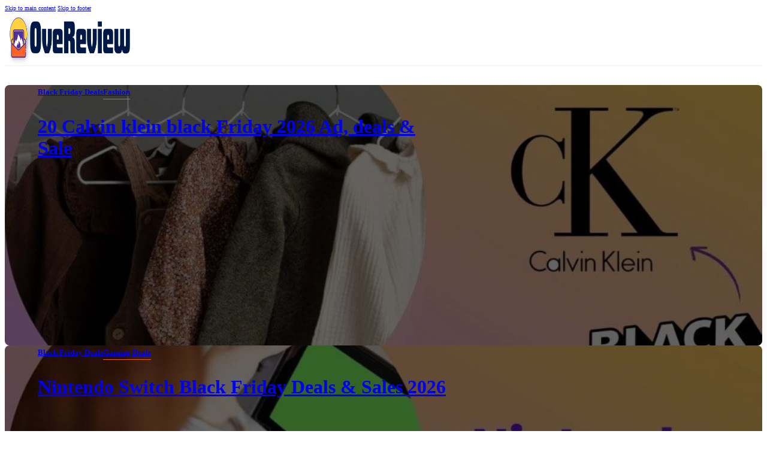

--- FILE ---
content_type: text/html; charset=UTF-8
request_url: https://overeview.com/
body_size: 19563
content:
<!DOCTYPE html>
<html lang="en-US" prefix="og: https://ogp.me/ns#">
<head>
<meta charset="UTF-8">
<meta name="viewport" content="width=device-width, initial-scale=1">

<!-- Search Engine Optimization by Rank Math PRO - https://rankmath.com/ -->
<title>OveReview - Reviews and Buying Guides</title>
<style>.flying-press-lazy-bg{background-image:none!important;}</style>
<link rel='preload' href='https://overeview.com/wp-content/uploads/2024/09/Calvin-klein-black-friday-sale-1020x574.jpg' as='image' fetchpriority='high' />
<link rel='preload' href='https://overeview.com/wp-content/uploads/2021/11/Nintendo-Switch-black-friday-sale-1020x574.jpg' as='image' fetchpriority='high' />
<link rel='preload' href='https://overeview.com/wp-content/uploads/2023/03/2.png' as='image' imagesrcset='https://overeview.com/wp-content/uploads/2023/03/2.png 400w, https://overeview.com/wp-content/uploads/2023/03/2-380x86.png 380w' imagesizes='(max-width: 400px) 100vw, 400px'/>
<link rel='preload' href='https://overeview.com/wp-content/uploads/2023/02/Nintendo-Switch-Games-list-2-1020x712.jpg' as='image' imagesrcset='https://overeview.com/wp-content/uploads/2023/02/Nintendo-Switch-Games-list-2-1020x712.jpg 1020w, https://overeview.com/wp-content/uploads/2023/02/Nintendo-Switch-Games-list-2-200x140.jpg 200w, https://overeview.com/wp-content/uploads/2023/02/Nintendo-Switch-Games-list-2-380x265.jpg 380w, https://overeview.com/wp-content/uploads/2023/02/Nintendo-Switch-Games-list-2-800x558.jpg 800w, https://overeview.com/wp-content/uploads/2023/02/Nintendo-Switch-Games-list-2-1160x809.jpg 1160w, https://overeview.com/wp-content/uploads/2023/02/Nintendo-Switch-Games-list-2.jpg 1280w' imagesizes='(max-width: 1020px) 100vw, 1020px'/>
<link rel='preload' href='https://overeview.com/wp-content/uploads/2024/11/Bluetooth-car-adapter-400x225.jpg' as='image' imagesrcset='https://overeview.com/wp-content/uploads/2024/11/Bluetooth-car-adapter-400x225.jpg 400w, https://overeview.com/wp-content/uploads/2024/11/Bluetooth-car-adapter-1020x574.jpg 1020w, https://overeview.com/wp-content/uploads/2024/11/Bluetooth-car-adapter-680x380.jpg 680w, https://overeview.com/wp-content/uploads/2024/11/Bluetooth-car-adapter.jpg 1280w' imagesizes='(max-width: 400px) 100vw, 400px'/>
<link rel='preload' href='https://overeview.com/wp-content/uploads/2021/12/pexels-photo-7144185-400x400.jpeg' as='image' imagesrcset='https://overeview.com/wp-content/uploads/2021/12/pexels-photo-7144185-400x400.jpeg 400w, https://overeview.com/wp-content/uploads/2021/12/pexels-photo-7144185-1200x1200.jpeg 1200w, https://overeview.com/wp-content/uploads/2021/12/pexels-photo-7144185-800x800.jpeg 800w, https://overeview.com/wp-content/uploads/2021/12/pexels-photo-7144185-200x200.jpeg 200w' imagesizes='(max-width: 400px) 100vw, 400px'/>
<link rel='preload' href='https://overeview.com/wp-content/uploads/2023/03/3-1.png' as='image' imagesrcset='https://overeview.com/wp-content/uploads/2023/03/3-1.png 400w, https://overeview.com/wp-content/uploads/2023/03/3-1-380x86.png 380w' imagesizes='(max-width: 400px) 100vw, 400px'/>
<link rel='preload' href='https://overeview.com/wp-content/themes/bricks/assets/fonts/themify/themify.woff' as='font' type='font/woff' fetchpriority='high' crossorigin='anonymous'><link rel='preload' href='https://overeview.com/wp-content/themes/bricks/assets/fonts/fontawesome/fa-brands-400.woff2' as='font' type='font/woff2' fetchpriority='high' crossorigin='anonymous'><link rel='preload' href='https://overeview.com/wp-content/themes/bricks/assets/fonts/fontawesome/fa-brands-400.ttf' as='font' type='font/ttf' fetchpriority='high' crossorigin='anonymous'>
<style id="flying-press-css">@layer bricks.reset,bricks.gutenberg;@layer bricks.icons{@font-face{font-display:swap;font-family:"Font Awesome 6 Brands";font-style:normal;font-weight:400;src:url(https://overeview.com/wp-content/themes/bricks/assets/fonts/fontawesome/fa-brands-400.woff2)format("woff2"),url(https://overeview.com/wp-content/themes/bricks/assets/fonts/fontawesome/fa-brands-400.ttf)format("truetype")}.fa-brands,.fab{-moz-osx-font-smoothing:grayscale;-webkit-font-smoothing:antialiased;display:var(--fa-display,inline-block);font-variant:normal;text-rendering:auto;font-family:"Font Awesome 6 Brands";font-style:normal;font-weight:400;line-height:1}.fa-x-twitter:before{content:""}.fa-facebook-square:before,.fa-square-facebook:before{content:""}@font-face{font-display:swap;font-family:themify;font-style:normal;font-weight:400;src:url(https://overeview.com/wp-content/themes/bricks/assets/fonts/themify/themify.woff)format("woff"),url(https://overeview.com/wp-content/themes/bricks/assets/fonts/themify/themify.ttf)format("truetype")}[class*=\ ti-],[class^=ti-]{speak:never;-webkit-font-smoothing:antialiased;-moz-osx-font-smoothing:grayscale;font-variant:normal;text-transform:none;font-family:themify;font-style:normal;font-weight:400;line-height:1;display:inline-block}.ti-search:before{content:""}.ti-angle-down:before{content:""}}@layer bricks{:root{--bricks-vh:1vh;--bricks-transition:all .2s;--bricks-color-primary:#ffd64f;--bricks-color-secondary:#fc5778;--bricks-text-dark:#212121;--bricks-text-medium:#616161;--bricks-text-light:#9e9e9e;--bricks-text-info:#00b0f4;--bricks-text-success:#11b76b;--bricks-text-warning:#ffa100;--bricks-text-danger:#fa4362;--bricks-bg-info:#e5f3ff;--bricks-bg-success:#e6f6ed;--bricks-bg-warning:#fff2d7;--bricks-bg-danger:#ffe6ec;--bricks-bg-dark:#263238;--bricks-bg-light:#f5f6f7;--bricks-border-color:#dddedf;--bricks-border-radius:4px;--bricks-tooltip-bg:#23282d;--bricks-tooltip-text:#eaecef}@keyframes load8{0%{-webkit-transform:rotate(0);transform:rotate(0)}}@keyframes spin{}@keyframes scrolling{0%{opacity:1}}html{-webkit-text-size-adjust:100%;text-size-adjust:auto;line-height:1.15}body{margin:0}article,aside,figcaption,figure,footer,header,main,nav,section{display:block}img{border-style:none}button,input,optgroup,select,textarea{margin:0;font-family:sans-serif;font-size:100%;line-height:1.15}button,input{overflow:visible}button,select{text-transform:none}[type=reset],[type=submit],button,html [type=button]{-webkit-appearance:button}[type=button]::-moz-focus-inner,[type=reset]::-moz-focus-inner,[type=submit]::-moz-focus-inner,button::-moz-focus-inner{border-style:none;padding:0}[type=button]:-moz-focusring,[type=reset]:-moz-focusring,[type=submit]:-moz-focusring,button:-moz-focusring{outline:1px dotted buttontext}[type=checkbox],[type=radio]{box-sizing:border-box;padding:0}[type=number]::-webkit-inner-spin-button,[type=number]::-webkit-outer-spin-button{height:auto}[type=search]{-webkit-appearance:textfield;outline-offset:-2px}[type=search]::-webkit-search-cancel-button,[type=search]::-webkit-search-decoration{-webkit-appearance:none}::-webkit-file-upload-button{-webkit-appearance:button;font:inherit}.brxe-section{flex-direction:column;align-items:center;width:100%;margin-left:auto;margin-right:auto;display:flex}@media (width<=767px){.brxe-section{flex-wrap:wrap}}.brxe-container{flex-direction:column;align-items:flex-start;width:1100px;margin-left:auto;margin-right:auto;display:flex}@media (width<=767px){.brxe-container{flex-wrap:wrap}}.brxe-block{flex-direction:column;align-items:flex-start;width:100%;display:flex}@media (width<=767px){.brxe-block{flex-wrap:wrap}}[class*=brxe-]{max-width:100%}:where([class*=brxe-].has-shape>*){position:relative}svg:not([width]){min-width:1em}svg:not([height]){min-height:1em}span[class*=brxe-]:not(.brxe-section):not(.brxe-container):not(.brxe-block):not(.brxe-div){width:auto}#brx-footer{background-position:50%;background-size:cover;flex-shrink:0;width:100%;margin-top:auto;position:relative}html{font-size:62.5%}*,:after,:before,html{box-sizing:border-box}:after,:before{outline:none}*{border-color:var(--bricks-border-color)}body{-webkit-font-smoothing:antialiased;-moz-osx-font-smoothing:grayscale;color:#363636;transition:var(--bricks-transition);background-color:#fff;background-position:50%;font-family:-apple-system,"system-ui",Segoe UI,roboto,helvetica,arial,sans-serif,Apple Color Emoji,Segoe UI Emoji,Segoe UI Symbol;font-size:15px;line-height:1.7;transition:padding-top}.brx-body{flex-direction:column;width:100%;margin:0 auto;display:flex}:where(a){color:currentColor;cursor:pointer;border-color:currentColor;text-decoration:none}h1,h2,h3,h4,h5,h6{text-rendering:optimizelegibility;margin:0}h1 a,h2 a,h3 a,h4 a,h5 a,h6 a{color:currentColor}h1,h2{line-height:1.4}h2{font-size:2.1em}h3{font-size:1.8em}h3,h4{line-height:1.4}h4{font-size:1.6em}:where(p){margin-block:0 1.2em}:where(p:last-of-type){margin-block-end:0}:where(p:last-of-type)+h1,:where(p:last-of-type)+h2,:where(p:last-of-type)+h3,:where(p:last-of-type)+h4,:where(p:last-of-type)+h5,:where(p:last-of-type)+h6{margin-block:1.2em 0}img{vertical-align:middle;outline:none;max-width:100%;height:auto}button{cursor:pointer;border:none;outline:none;padding:0}label{color:var(--bricks-text-light);margin-bottom:5px;font-weight:400;display:block}button,input,optgroup,select,textarea{text-align:inherit;font-family:inherit}.input,input:not([type=submit]),select,textarea{box-shadow:none;color:currentColor;font-size:inherit;transition:var(--bricks-transition);border-style:solid;border-width:1px;outline:none;width:100%;padding:0 12px;line-height:40px}input[type=range]{border:none;height:auto;padding:0;line-height:1}input[type=button],input[type=checkbox],input[type=radio]{width:auto}input[type=checkbox],input[type=radio],input[type=submit],select{cursor:pointer}::placeholder{color:var(--bricks-border-color)}.skip-link{clip:rect(1px,1px,1px,1px);color:#fff;white-space:nowrap;z-index:9999;background:#000;border-bottom-right-radius:8px;width:1px;height:1px;padding:5px 10px;font-weight:700;transition:transform .1s;position:absolute;top:0;left:0;overflow:hidden}.skip-link:focus{clip:auto;width:auto;height:auto;overflow:visible}body.bricks-is-frontend :focus-visible{outline:auto}@supports not selector(:focus-visible){body.bricks-is-frontend :focus{outline:auto}}.brx-submenu-toggle{cursor:pointer;align-items:center;display:flex}.brx-submenu-toggle.icon-right button{margin-left:10px}.brx-submenu-toggle button,.brx-submenu-toggle button>*{color:currentColor;will-change:transform;background-color:#fff0;align-items:center;transition:transform .1s cubic-bezier(0,0,.2,1);display:flex}#brx-content{flex:1;width:100%;position:relative}#brx-header{background-position:50%;background-size:cover;width:100%;position:relative}.bricks-search-form{justify-content:space-between;align-items:stretch;width:100%;position:relative;display:flex!important}.bricks-search-form label{align-self:center;margin-inline-end:10px}.bricks-search-form input[type=search]{background-color:inherit;color:currentColor;width:auto;max-width:100%;padding:0 20px;display:inline-block}.bricks-search-form button{white-space:nowrap;justify-content:center;align-items:center;display:flex;position:relative}.bricks-search-form input{width:100%;line-height:40px}.bricks-button{letter-spacing:.5px;text-align:center;border-width:0;justify-content:center;align-items:center;gap:10px;padding:.5em 1em;display:inline-flex}.bricks-button i{position:relative}.post-meta{align-items:center;gap:20px;display:inline-flex}.screen-reader-text,.screen-reader-text span,.ui-helper-hidden-accessible{clip:rect(1px,1px,1px,1px);white-space:nowrap;width:1px;height:1px;overflow:hidden;position:absolute!important}.screen-reader-text span:focus,.screen-reader-text:focus,.ui-helper-hidden-accessible:focus{color:#21759b;z-index:100000;background-color:#f1f1f1;border-radius:3px;width:auto;height:auto;padding:15px 23px 14px;font-size:.875rem;font-weight:700;line-height:normal;text-decoration:none;display:block;top:5px;left:5px;box-shadow:0 0 2px 2px #0009;clip:auto!important}.bricks-background-primary{background-color:var(--bricks-color-primary)}:where(.brxe-search) button{cursor:pointer;background-color:#fff0;justify-content:center;align-items:center;gap:.5em;width:60px;height:40px;display:flex}:where(.brxe-search) button svg:not([height]){height:inherit}.bricks-search-overlay{color:var(--bricks-text-medium);opacity:0;text-align:center;visibility:hidden;z-index:-1;background-color:#fff;background-position:50%;background-size:cover;width:100%;height:100%;transition:all .4s;position:fixed;inset:0;transform:scale(1.1)}.bricks-search-overlay:after{content:"";position:absolute;inset:0}.bricks-search-overlay .bricks-search-inner{z-index:1;flex-direction:column;justify-content:center;align-items:center;height:100%;display:flex;position:relative}.bricks-search-overlay .close{cursor:pointer;text-align:center;z-index:1;font-size:60px;line-height:1;position:fixed;top:15px;right:30px;background-color:#0000!important}.bricks-search-overlay .title{margin:0 0 1em}.bricks-search-overlay .bricks-search-form{max-width:600px}.bricks-search-overlay .bricks-search-form input[type=search]{text-align:center;background-color:#fff0;border-radius:0;width:100%;font-size:1.4em;line-height:60px}@media (width<=991px){#brxe-ahwvnd .bricks-nav-menu-wrapper{display:none}#brxe-ahwvnd .bricks-mobile-menu-toggle{display:block}}.brxe-button{width:auto}a.brxe-image{display:inline-block}:where(.brxe-image).tag{width:auto;height:fit-content;display:inline-block;position:relative}:where(.brxe-image):before{border-radius:inherit}:where(.brxe-image) a{border-radius:inherit;transition:inherit;position:static}:where(.brxe-image) img{border-radius:inherit;width:100%;height:100%;transition:inherit;position:static!important}:where(.brxe-image) .icon{color:#fff;pointer-events:none;text-align:center;z-index:5;font-size:60px;position:absolute;top:50%;right:50%;transform:translate(50%,-50%)}:where(.brxe-post-meta) a{color:currentColor}.brxe-slider-nested{width:100%;min-width:0}.brxe-slider-nested .splide__slide{justify-content:center;align-items:center;display:flex;position:relative}:where(.brxe-nav-menu) .menu-item:not(.open) .sub-menu{pointer-events:none}:where(.brxe-nav-menu) .menu-item:not(.open) .sub-menu:not(.brx-submenu-positioned){display:none!important}:where(.brxe-nav-menu) ol,:where(.brxe-nav-menu) ul{margin:0;padding:0;list-style-type:none}:where(.brxe-nav-menu) .bricks-nav-menu{line-height:inherit;margin:0;padding:0;display:flex}:where(.brxe-nav-menu) .bricks-nav-menu>li{margin:0 0 0 30px}:where(.brxe-nav-menu) .bricks-nav-menu>li.menu-item-has-children:hover:before{content:"";z-index:1;width:100%;height:100%;min-height:60px;position:absolute;top:100%}:where(.brxe-nav-menu) .bricks-nav-menu li{position:relative}:where(.brxe-nav-menu) .bricks-nav-menu li:not(.brx-has-megamenu)>a{width:100%;display:flex}:where(.brxe-nav-menu) .bricks-nav-menu .sub-menu{background-color:var(--bricks-bg-dark);color:#fff;opacity:0;min-width:150px;transition:var(--bricks-transition);visibility:hidden;white-space:nowrap;z-index:998;line-height:60px;position:absolute;top:100%}:where(.brxe-nav-menu) .bricks-nav-menu .sub-menu li{border-style:none;width:100%;position:relative}:where(.brxe-nav-menu) .bricks-nav-menu .sub-menu a,:where(.brxe-nav-menu) .bricks-nav-menu .sub-menu button{color:currentColor;padding:0 20px}:where(.brxe-nav-menu) .bricks-nav-menu .sub-menu .sub-menu{padding-top:0;top:0;left:100%}:where(.brxe-nav-menu) .bricks-mobile-menu-toggle{cursor:pointer;background-color:#fff0;width:20px;min-width:12px;height:16px;display:none;position:relative}:where(.brxe-nav-menu) .bricks-mobile-menu-toggle:before{content:"";z-index:1;position:absolute;inset:0}:where(.brxe-nav-menu) .bricks-mobile-menu-toggle:hover span{width:20px;min-width:12px}:where(.brxe-nav-menu) .bricks-mobile-menu-toggle span{height:2px;transition:var(--bricks-transition);background-color:currentColor;display:block;position:absolute;right:0}:where(.brxe-nav-menu) .bricks-mobile-menu-toggle .bar-top{width:20px;min-width:12px;top:0}:where(.brxe-nav-menu) .bricks-mobile-menu-toggle .bar-center{width:20px;min-width:12px;top:7px}:where(.brxe-nav-menu) .bricks-mobile-menu-toggle .bar-bottom{width:20px;min-width:12px;top:14px}.brxe-nav-menu .bricks-mobile-menu-wrapper{color:#fff;height:100vh;height:calc(var(--bricks-vh,1vh)*100);scrollbar-width:none;bottom:0;left:0;right:auto;top:var(--wp-admin--admin-bar--height,0);visibility:hidden;z-index:999;flex-direction:column;width:300px;transition-property:background-color,opacity,transform,visibility;transition-duration:.2s;display:flex;position:fixed}.brxe-nav-menu .bricks-mobile-menu-wrapper::-webkit-scrollbar{background:#fff0;width:0;height:0}.brxe-nav-menu .bricks-mobile-menu-wrapper:before{content:"";z-index:-1;background-color:#23282d;background-size:cover;position:absolute;inset:0}.brxe-nav-menu .bricks-mobile-menu-wrapper.left{transform:translate(-100%)}.brxe-nav-menu .bricks-mobile-menu-wrapper a{width:100%;display:block}.brxe-nav-menu .bricks-mobile-menu-wrapper li a{line-height:60px}.brxe-nav-menu .bricks-mobile-menu-wrapper li a:focus{outline-offset:-1px}.brxe-nav-menu .bricks-mobile-menu-wrapper .sub-menu{line-height:40px;display:none;background:0 0!important}.brxe-nav-menu .bricks-mobile-menu-wrapper .sub-menu li>.brx-submenu-toggle>*,.brxe-nav-menu .bricks-mobile-menu-wrapper .sub-menu li>a{padding:0 45px}.brxe-nav-menu .bricks-mobile-menu-wrapper li.menu-item-has-children:hover:before{display:none}.brxe-nav-menu .bricks-mobile-menu{scrollbar-width:none;position:relative;overflow-y:scroll}.brxe-nav-menu .bricks-mobile-menu::-webkit-scrollbar{background:#fff0;width:0;height:0}.brxe-nav-menu .bricks-mobile-menu>li>.brx-submenu-toggle>*,.brxe-nav-menu .bricks-mobile-menu>li>a{padding:0 30px}.brxe-nav-menu .bricks-mobile-menu-overlay{opacity:0;visibility:hidden;z-index:-1;background-color:#00000040;transition:all .2s;position:fixed;inset:0}li.menu-item-has-children [aria-expanded] .menu-item-icon{color:inherit;pointer-events:none;background-color:#fff0;transition:inherit}li.menu-item-has-children [aria-expanded] .menu-item-icon i{position:relative;top:2px}li.menu-item-has-children [aria-expanded=false] .close{display:none}li.menu-item-has-children [aria-expanded=true] .close{display:block}.brxe-social-icons{margin:0;padding:0;list-style-type:none;display:flex}.brxe-social-icons li,.brxe-social-icons li a{flex:1;justify-content:center;align-items:center;gap:5px;display:flex}.brxe-social-icons i{line-height:unset}.brxe-social-icons span{align-items:center;display:inline-flex}.brxe-logo{color:currentColor;font-size:20px;font-weight:600;line-height:1}.brxe-logo img{width:auto;height:auto;display:block}.brxe-logo a{color:currentColor;display:inline-block}.splide{visibility:hidden;position:relative}.splide.is-initialized,.splide.is-rendered{visibility:visible}.splide.is-initialized:not(.is-active) .splide__list{display:block}.splide.brx-auto-height .splide__list{align-items:flex-start}.splide__track{z-index:0;width:100%;height:100%;position:relative;overflow:hidden}@keyframes splide-loading{0%{transform:rotate(0)}}.splide__track--draggable{-webkit-touch-callout:none;-webkit-user-select:none;user-select:none}.splide__list{height:100%;padding:0;display:flex}.splide__list,.splide__slide{backface-visibility:hidden;margin:0}.splide__slide{-webkit-tap-highlight-color:#fff0;box-sizing:border-box;background-size:cover;flex-shrink:0;list-style-type:none;position:relative}.splide__slide img{vertical-align:bottom}.splide__pagination{pointer-events:none;flex-wrap:wrap;justify-content:center;align-items:center;margin:0;display:flex}.splide__pagination li{pointer-events:auto;margin:0;line-height:0;list-style-type:none;display:inline-block}.splide__pagination{z-index:1;padding:0;list-style:none;position:absolute;bottom:15px;left:50%;transform:translate(-50%)}.splide__pagination .splide__pagination__page{background-color:#00000054;border:0;border-radius:100%;width:10px;height:10px;margin:5px;padding:0;transition:transform .2s linear;display:inline-block;position:relative}.splide__pagination .splide__pagination__page.is-active{z-index:1;background-color:#000}.splide__pagination .splide__pagination__page:focus{outline:none}}#brxe-djfvkk .bricks-site-logo{width:210px}@media (width<=478px){#brxe-djfvkk .bricks-site-logo{width:130px}}#brxe-ahwvnd .bricks-nav-menu .sub-menu>li>a,#brxe-ahwvnd .bricks-nav-menu .sub-menu>li>.brx-submenu-toggle>*{color:#212121;font-size:16px;line-height:1em}#brxe-ahwvnd .bricks-nav-menu .sub-menu a,#brxe-ahwvnd .bricks-nav-menu .sub-menu button{padding-top:16px;padding-bottom:16px}#brxe-ahwvnd .bricks-nav-menu .sub-menu{background-color:#fff;border-radius:5px}#brxe-ahwvnd .bricks-nav-menu>li>a,#brxe-ahwvnd .bricks-nav-menu>li>.brx-submenu-toggle>*{font-size:16px;line-height:4em}#brxe-ahwvnd .bricks-nav-menu .sub-menu>li{border-bottom:1px solid #f1f1f1}#brxe-ahwvnd .bricks-nav-menu .current-menu-item>a,#brxe-ahwvnd .bricks-nav-menu .current-menu-item>.brx-submenu-toggle>*,#brxe-ahwvnd .bricks-nav-menu .sub-menu>.current-menu-item>a,#brxe-ahwvnd .bricks-nav-menu .sub-menu>.current-menu-item>.brx-submenu-toggle>*{color:var(--accent)}#brxe-ahwvnd .bricks-mobile-menu>li>a,#brxe-ahwvnd .bricks-mobile-menu>li>.brx-submenu-toggle{border-bottom:1px solid #f5f5f50d}#brxe-ahwvnd .bricks-mobile-menu .sub-menu>.menu-item>a,#brxe-ahwvnd .bricks-mobile-menu .sub-menu>.menu-item>.brx-submenu-toggle>*{padding-left:30px;padding-right:30px}#brxe-ahwvnd .bricks-mobile-menu .sub-menu>li>a,#brxe-ahwvnd .bricks-mobile-menu .sub-menu>li>.brx-submenu-toggle>*{color:#f5f5f573;line-height:3em}#brxe-ahwvnd .bricks-nav-menu>li:hover>a,#brxe-ahwvnd .bricks-nav-menu>li:hover>.brx-submenu-toggle>*,#brxe-ahwvnd .bricks-nav-menu .sub-menu>li:hover>a,#brxe-ahwvnd .bricks-nav-menu .sub-menu>li:hover>.brx-submenu-toggle>*{color:var(--accent)}#brxe-ahwvnd .bricks-mobile-menu-toggle{color:var(--contrast)}#brxe-ahwvnd .bricks-mobile-menu [aria-current=page],#brxe-ahwvnd .bricks-mobile-menu [aria-current=page]+button,#brxe-ahwvnd .bricks-mobile-menu>.current-menu-item>a,#brxe-ahwvnd .bricks-mobile-menu>.current-menu-item>.brx-submenu-toggle>*{color:var(--accent)}#brxe-lzrrnr button{color:var(--contrast);font-size:20px}#brxe-lzrrnr form{color:var(--contrast)}.bricks-search-overlay .close{font-size:40px!important}#brxe-akwjey{flex-direction:row;justify-content:flex-end;align-items:center;column-gap:15px}@media (width<=991px){#brxe-akwjey{flex-direction:row-reverse;justify-content:flex-start;column-gap:10px;width:50%}}@media (width<=478px){#brxe-akwjey{width:30%}}#brxe-annpuo{flex-direction:row;justify-content:space-between;align-items:center;height:90px;align-self:center!important}#brx-header{border-bottom:1px solid #f1f1f1}.bricks-nav-menu .sub-menu{min-width:190px;box-shadow:0 0 15px #00000014}.bricks-nav-menu .sub-menu>li:last-child{border-bottom:0 solid #f1f1f1!important}.bricks-mobile-menu-wrapper{padding-top:20px}.bricks-search-overlay{padding:40px}@media (width<=991px){#brxe-annpuo{padding-left:40px;padding-right:40px}}@media (width<=767px){#brxe-annpuo{flex-direction:row;justify-content:space-between;width:100%;align-self:stretch!important}}@media (width<=478px){#brxe-annpuo{min-width:20px;height:70px;padding-left:20px;padding-right:20px}}.cst_meta{margin-bottom:5px;font-size:0}.cst_meta span{flex-wrap:wrap;gap:2px 4px;display:flex}.post-meta a{text-trasnform:upperecase;border-bottom:1px solid var(--yellow);white-space:nowrap;padding:5px 0;font-size:13px;font-weight:700;line-height:1em}.post-meta span a:nth-child(2){border-bottom:1px solid #e66203}.post-meta span a:nth-child(3){border-bottom:1px solid #00c074}.brxe-aolmro .brxe-xocpoz.brxe-post-title{color:#fff;width:60%;margin-bottom:8px;font-size:32px;line-height:1.15em}@media (width<=478px){.brxe-aolmro .brxe-xocpoz.brxe-post-title{width:100%;font-size:22px}}.brxe-aolmro .brxe-ciwgqx.brxe-block{color:#fff;background-color:var(--dark-60);justify-content:flex-end;height:380px;padding:0 55px 55px}@media (width<=478px){.brxe-aolmro .brxe-ciwgqx.brxe-block{height:270px;padding-bottom:35px;padding-left:25px;padding-right:25px}}.brxe-aolmro.brxe-block{background-position:50%;background-repeat:no-repeat;background-size:cover;border-radius:8px;position:relative;overflow:hidden}:where(.brxe-aolmro.brxe-block>:not(figcaption)){position:relative}.brxe-aolmro.brxe-block:before{background-image:linear-gradient(25deg,var(--contrast),#fff0);content:"";pointer-events:none;position:absolute;inset:0}#brxe-lcaflr .splide__pagination .splide__pagination__page.is-active{color:#ffffff9e;background-color:#ffffff9e;border-radius:10px;width:25px;height:8px}#brxe-lcaflr .splide__pagination .splide__pagination__page{color:#ffffff1f;background-color:#ffffff1f;width:8px;height:8px}@media (width<=478px){.over_slide .splide__track{overflow:visible}}#brxe-ckbsuc{margin-top:32px;margin-bottom:15px}@media (width<=991px){#brxe-ckbsuc{padding-left:40px;padding-right:40px}}@media (width<=478px){#brxe-ckbsuc{padding-left:20px;padding-right:20px;overflow:hidden}}#brxe-nttrxx{margin-bottom:5px;font-size:24px}@media (width<=478px){#brxe-nttrxx{font-size:22px}}#brxe-vtyeam{flex-direction:row;justify-content:space-between;align-items:center;margin-bottom:20px;align-self:center!important}@media (width<=478px){#brxe-vtyeam{margin-bottom:15px}}.brxe-hihfst .brxe-uyyaxg.brxe-image{border-radius:8px;margin-bottom:20px}.brxe-hihfst .brxe-fbpuwq.brxe-post-title{font-size:24px;line-height:1.35em}@media (width<=478px){.brxe-hihfst .brxe-fbpuwq.brxe-post-title{font-size:16px}}.brxe-hihfst .brxe-fkdrhu.brxe-block{flex-direction:row;align-items:center;column-gap:2px;width:auto;align-self:center!important}@media (width<=478px){.brxe-hihfst .brxe-fkdrhu.brxe-block{column-gap:1px}}.brxe-hihfst .brxe-zgiamw.brxe-post-meta{gap:0}.brxe-hihfst .brxe-oigxuy.brxe-block{flex-direction:row;justify-content:flex-start;align-items:center;column-gap:5px;margin-top:10px;margin-bottom:10px;font-size:13px;align-self:flex-start!important}@media (width<=478px){.brxe-hihfst .brxe-oigxuy.brxe-block{margin-bottom:0;font-size:12px}}.brxe-hihfst .brxe-vrbmzb.brxe-post-excerpt{font-size:15px;line-height:1.5em}.brxe-hihfst.brxe-container{width:100%;margin-bottom:45px;overflow:hidden}@media (width<=478px){.brxe-hihfst.brxe-container{margin-bottom:25px}}.brxe-ezdsqe .brxe-luytnl.brxe-image:not(.tag),.brxe-ezdsqe .brxe-luytnl.brxe-image img{object-fit:cover}.brxe-ezdsqe .brxe-luytnl.brxe-image{border-radius:8px;flex-shrink:0;flex-basis:180px;width:180px;height:180px}@media (width<=478px){.brxe-ezdsqe .brxe-luytnl.brxe-image{flex-basis:120px;width:120px;height:120px}}.brxe-ezdsqe .brxe-zvlovw.brxe-post-title{font-size:18px;line-height:1.35em}@media (width<=478px){.brxe-ezdsqe .brxe-zvlovw.brxe-post-title{font-size:16px}}.brxe-ezdsqe .brxe-wpdslz.brxe-block{flex-direction:row;align-items:center;column-gap:2px;width:auto;align-self:center!important}@media (width<=478px){.brxe-ezdsqe .brxe-wpdslz.brxe-block{column-gap:1px}}.brxe-ezdsqe .brxe-gnynmu.brxe-post-meta{gap:0}.brxe-ezdsqe .brxe-ytkzlp.brxe-block{flex-direction:row;justify-content:flex-start;align-items:center;column-gap:5px;margin-top:10px;margin-bottom:10px;font-size:13px;align-self:flex-start!important}@media (width<=478px){.brxe-ezdsqe .brxe-ytkzlp.brxe-block{margin-bottom:0;font-size:12px}}.brxe-ezdsqe .brxe-hzudtg.brxe-post-excerpt{font-size:15px;line-height:1.5em}@media (width<=478px){.brxe-ezdsqe .brxe-hzudtg.brxe-post-excerpt{display:none}}.brxe-ezdsqe.brxe-container{flex-direction:row;align-items:center;column-gap:20px;width:100%}@media (width<=767px){.brxe-ezdsqe.brxe-container{flex-flow:row}}@media (width<=478px){.brxe-ezdsqe.brxe-container{column-gap:12px}}#brxe-igdcvz{row-gap:25px}@media (width<=478px){#brxe-igdcvz{row-gap:15px}}#brxe-ywyfnn{background-color:var(--accent);text-transform:uppercase;color:#fff;border-radius:50px;padding:10px 30px;font-size:15px;font-weight:600}#brxe-ywyfnn:hover{background-color:var(--contrast)}.loadmore_button{cursor:pointer}#brxe-iqzwaf{flex-direction:row;justify-content:center;margin-top:35px;align-self:center!important}#brxe-zajzfx{flex-direction:column;margin-bottom:35px}#brxe-drvuhh{width:68%}@media (width<=767px){#brxe-drvuhh{width:100%}}#brxe-jzxrcl{font-size:22px}.brxe-uxkbic .brxe-ttpgse.brxe-post-title{font-size:15px}.brxe-uxkbic .brxe-ttpgse.brxe-post-title:hover{color:#0166ff}.brxe-uxkbic .brxe-fmnpat.brxe-post-meta{font-size:12px}.brxe-uxkbic.brxe-container{flex-direction:column;width:100%;padding-left:0}#brxe-ieibzz{row-gap:15px}.list_custom{counter-reset:my-awesome-counter;list-style:none}.list_custom .list_custom_items{counter-increment:my-awesome-counter;position:relative}.list_custom .list_custom_items:before{content:"#" counter(my-awesome-counter)"";color:#fff;background:var(--accent);border-radius:50%;justify-content:center;align-items:center;width:35px;height:35px;font-size:14px;font-weight:700;display:flex;position:absolute;top:4px;left:0}#brxe-anvwyn{border:1px solid var(--dark-20);border-radius:5px;width:auto;padding:25px;position:sticky;top:20px}#brxe-ecpkpc{width:32%}@media (width<=767px){#brxe-ecpkpc{width:100%}}#brxe-usnkws{flex-direction:row;align-items:stretch;column-gap:45px;align-self:flex-start!important}@media (width<=991px){#brxe-usnkws{padding-left:40px;padding-right:40px}}@media (width<=767px){#brxe-usnkws{flex-direction:column;row-gap:45px}}@media (width<=478px){#brxe-usnkws{row-gap:15px;padding-left:20px;padding-right:20px}}#brxe-tywuij{margin-top:55px}@media (width<=478px){#brxe-tywuij{margin-top:30px;overflow:hidden}}#brxe-stfgkk .bricks-site-logo{width:220px}#brxe-stfgkk{margin-bottom:25px}@media (width<=478px){#brxe-stfgkk .bricks-site-logo{width:160px}}#brxe-zlsovy{font-size:18px;font-weight:600;line-height:1.5em}#brxe-ogbzgx li.has-link a,#brxe-ogbzgx li.no-link{color:#fff;gap:0;padding:0}#brxe-ogbzgx .repeater-item:first-child .icon,#brxe-ogbzgx .repeater-item:nth-child(2) .icon{color:var(--light)}#brxe-ogbzgx{flex-direction:row;gap:25px}#brxe-ogbzgx .icon{font-size:24px}#brxe-ogbzgx svg{width:auto;height:24px}#brxe-ogbzgx li{margin-top:20px}@media (width<=767px){#brxe-lkapsk{grid-column:1/3}}@media (width<=478px){#brxe-lkapsk{grid-column:auto}}#brxe-myvapx{margin-bottom:20px;font-size:24px}.brxe-nrzhvg .brxe-mszaha.brxe-heading{font-size:18px}.brxe-nrzhvg .brxe-mszaha.brxe-heading:hover{color:var(--yellow)}.brxe-nrzhvg.brxe-block{font-weight:500}#brxe-ozmklb{row-gap:5px}#brxe-pbautr{margin-bottom:20px;font-size:24px}#brxe-vwbgjf .bricks-nav-menu{flex-direction:column}#brxe-vwbgjf .bricks-nav-menu>li{margin-left:0}#brxe-vwbgjf{font-size:18px;font-weight:500}#brxe-moyyjw{align-items:initial;grid-gap:40px;grid-template-columns:1.3fr 1fr 1fr;padding-top:50px;padding-bottom:50px;display:grid}@media (width<=767px){#brxe-moyyjw{grid-template-columns:1fr 1fr}}@media (width<=478px){#brxe-moyyjw{grid-template-columns:1fr}}#brxe-wrerfy{flex-shrink:0;flex-basis:40%}#brxe-xkuorp{border-top:1px solid #ffffff26;flex-direction:row;justify-content:space-between;align-items:center;padding-top:35px;padding-bottom:35px;font-size:13px}@media (width<=767px){#brxe-xkuorp{flex-direction:column-reverse;row-gap:10px}}@media (width<=478px){#brxe-xkuorp{flex-direction:column-reverse;align-items:center;row-gap:20px;align-self:center!important}}#brxe-zmefcy{background-color:var(--primary-d-4);color:#fff;flex-direction:column;margin-top:25px}@media (width<=991px){#brxe-zmefcy{padding-left:40px;padding-right:40px}}@media (width<=478px){#brxe-zmefcy{padding-left:20px;padding-right:20px}}html{font-size:62.5%}:root{--min-screen-width:320px;--max-screen-width:1400px;--primary:#3d44ff;--primary-5:#3d44ff0d;--primary-10:#3d44ff1a;--primary-20:#3d44ff33;--primary-30:#3d44ff4d;--primary-40:#3d44ff66;--primary-50:#3d44ff80;--primary-60:#3d44ff99;--primary-70:#3d44ffb3;--primary-80:#3d44ffcc;--primary-90:#3d44ffe6;--primary-d-1:#3838c7;--primary-d-2:#302b91;--primary-d-3:#261f60;--primary-d-4:#18132f;--primary-l-1:#7866ff;--primary-l-2:#9f8aff;--primary-l-3:#c4b3ff;--primary-l-4:#e1d6ff;--secondary:#fa6161;--secondary-5:#fa61610d;--secondary-10:#fa61611a;--secondary-20:#fa616133;--secondary-30:#fa61614d;--secondary-40:#fa616166;--secondary-50:#fa616180;--secondary-60:#fa616199;--secondary-70:#fa6161b3;--secondary-80:#fa6161cc;--secondary-90:#fa6161e6;--secondary-d-1:#c34d4b;--secondary-d-2:#913d3b;--secondary-d-3:#5d2a28;--secondary-d-4:#301917;--secondary-l-1:#ff8680;--secondary-l-2:#ffa69e;--secondary-l-3:#ffc3bd;--secondary-l-4:#ffdfdb;--tertiary:#26a7df;--tertiary-5:#26a7df0d;--tertiary-10:#26a7df1a;--tertiary-20:#26a7df33;--tertiary-30:#26a7df4d;--tertiary-40:#26a7df66;--tertiary-50:#26a7df80;--tertiary-60:#26a7df99;--tertiary-70:#26a7dfb3;--tertiary-80:#26a7dfcc;--tertiary-90:#26a7dfe6;--tertiary-d-1:#2884af;--tertiary-d-2:#25617e;--tertiary-d-3:#1e4052;--tertiary-d-4:#16242d;--tertiary-l-1:#66b7e5;--tertiary-l-2:#93caec;--tertiary-l-3:#badcf3;--tertiary-l-4:#dcedf9;--bg-body:#e6e6e6;--bg-surface:#fff;--text-body:#404040;--text-title:#000;--border-primary:#80808040;--shadow-primary:#00000026;--light:#fff;--light-5:#ffffff0d;--light-10:#ffffff1a;--light-20:#fff3;--light-30:#ffffff4d;--light-40:#fff6;--light-50:#ffffff80;--light-60:#fff9;--light-70:#ffffffb3;--light-80:#fffc;--light-90:#ffffffe6;--dark:#000;--dark-5:#0000000d;--dark-10:#0000001a;--dark-20:#0003;--dark-30:#0000004d;--dark-40:#0006;--dark-50:#00000080;--dark-60:#0009;--dark-70:#000000b3;--dark-80:#000c;--dark-90:#000000e6;--success:#24f95d;--success-5:#24f95d0d;--success-10:#24f95d1a;--success-20:#24f95d33;--success-30:#24f95d4d;--success-40:#24f95d66;--success-50:#24f95d80;--success-60:#24f95d99;--success-70:#24f95db3;--success-80:#24f95dcc;--success-90:#24f95de6;--error:#f92444;--error-5:#f924440d;--error-10:#f924441a;--error-20:#f9244433;--error-30:#f924444d;--error-40:#f9244466;--error-50:#f9244480;--error-60:#f9244499;--error-70:#f92444b3;--error-80:#f92444cc;--error-90:#f92444e6;--space-4xs:clamp(.52rem,calc(-.03vw + .53rem),.49rem);--space-3xs:clamp(.66rem,calc(.04vw + .64rem),.7rem);--space-2xs:clamp(.82rem,calc(.16vw + .77rem),.99rem);--space-xs:clamp(1.02rem,calc(.35vw + .91rem),1.4rem);--space-s:clamp(1.28rem,calc(.65vw + 1.07rem),1.98rem);--space-m:clamp(1.6rem,calc(1.11vw + 1.24rem),2.8rem);--space-l:clamp(2rem,calc(1.81vw + 1.42rem),3.96rem);--space-xl:clamp(2.5rem,calc(2.87vw + 1.58rem),5.6rem);--space-2xl:clamp(3.13rem,calc(4.44vw + 1.71rem),7.92rem);--space-3xl:clamp(3.91rem,calc(6.75vw + 1.75rem),11.19rem);--space-4xl:clamp(4.88rem,calc(10.13vw + 1.64rem),15.83rem);--text-xs:clamp(1.34rem,calc(-.2vw + 1.41rem),1.13rem);--text-s:clamp(1.51rem,calc(-.01vw + 1.51rem),1.5rem);--text-m:clamp(1.7rem,calc(.28vw + 1.61rem),2rem);--text-l:clamp(1.91rem,calc(.7vw + 1.69rem),2.67rem);--text-xl:clamp(2.15rem,calc(1.3vw + 1.74rem),3.55rem);--text-2xl:clamp(2.42rem,calc(2.15vw + 1.73rem),4.74rem);--text-3xl:clamp(2.72rem,calc(3.33vw + 1.66rem),6.31rem);--text-4xl:clamp(3.06rem,calc(4.96vw + 1.48rem),8.42rem);--hero-title-size:var(--text-4xl);--post-title-size:var(--text-2xl);--nav-link-size:var(--text-s);--header-space:var(--space-s);--btn-space:var(--space-xs)var(--space-s);--card-space:var(--space-s);--footer-space:var(--space-s)var(--space-m);--radius-xs:clamp(.4rem,calc(0vw + .4rem),.4rem);--radius-s:clamp(.6rem,calc(.19vw + .54rem),.8rem);--radius-m:clamp(1rem,calc(.19vw + .94rem),1.2rem);--radius-l:clamp(1.6rem,calc(.37vw + 1.48rem),2rem);--radius-xl:clamp(2.6rem,calc(.56vw + 2.42rem),3.2rem);--radius-full:999rem;--shadow-xs:0 1px 2px var(--shadow-primary);--shadow-s:0 1.5px 3px var(--shadow-primary);--shadow-m:0 2px 6px var(--shadow-primary);--shadow-l:0 3px 12px var(--shadow-primary);--shadow-xl:0 6px 48px var(--shadow-primary)}.icon{color:var(--primary);width:var(--space-2xl);height:auto;font-size:var(--space-2xl)}.list-none{list-style-type:none}</style>
<meta name="description" content="Reviews and Buying Guides"/>
<meta name="robots" content="follow, index"/>
<link rel="canonical" href="https://overeview.com/" />
<meta property="og:locale" content="en_US" />
<meta property="og:type" content="website" />
<meta property="og:title" content="OveReview - Reviews and Buying Guides" />
<meta property="og:description" content="Reviews and Buying Guides" />
<meta property="og:url" content="https://overeview.com/" />
<meta property="og:site_name" content="OveReview" />
<meta name="twitter:card" content="summary_large_image" />
<meta name="twitter:title" content="OveReview - Reviews and Buying Guides" />
<meta name="twitter:description" content="Reviews and Buying Guides" />
<meta name="twitter:site" content="@overeview1" />
<script type="application/ld+json" class="rank-math-schema-pro">{"@context":"https://schema.org","@graph":[{"@type":"Organization","@id":"https://overeview.com/#organization","name":"OveReview","url":"https://overeview.com","sameAs":["https://www.facebook.com/overeview/","https://twitter.com/overeview1"],"logo":{"@type":"ImageObject","@id":"https://overeview.com/#logo","url":"https://overeview.com/wp-content/uploads/2022/10/cropped-logo.png","contentUrl":"https://overeview.com/wp-content/uploads/2022/10/cropped-logo.png","caption":"OveReview","inLanguage":"en-US"}},{"@type":"WebSite","@id":"https://overeview.com/#website","url":"https://overeview.com","name":"OveReview","publisher":{"@id":"https://overeview.com/#organization"},"inLanguage":"en-US","potentialAction":{"@type":"SearchAction","target":"https://overeview.com/?s={search_term_string}","query-input":"required name=search_term_string"}},{"@type":"CollectionPage","@id":"https://overeview.com/#webpage","url":"https://overeview.com/","name":"OveReview - Reviews and Buying Guides","about":{"@id":"https://overeview.com/#organization"},"isPartOf":{"@id":"https://overeview.com/#website"},"inLanguage":"en-US"}]}</script>
<meta name="google-site-verification" content="iziCZn4NxTynSOAmc8UWAxLQcstuX4NcthhapgoeqqA" />
<!-- /Rank Math WordPress SEO plugin -->

<link rel="alternate" type="application/rss+xml" title="OveReview &raquo; Feed" href="https://overeview.com/feed/" />
<link rel="alternate" type="application/rss+xml" title="OveReview &raquo; Comments Feed" href="https://overeview.com/comments/feed/" />
<style id='wp-img-auto-sizes-contain-inline-css'>img:is([sizes=auto i],[sizes^="auto," i]){contain-intrinsic-size:3000px 1500px}
/*# sourceURL=wp-img-auto-sizes-contain-inline-css */</style>
<style id='classic-theme-styles-inline-css'>/*! This file is auto-generated */
.wp-block-button__link{color:#fff;background-color:#32373c;border-radius:9999px;box-shadow:none;text-decoration:none;padding:calc(.667em + 2px) calc(1.333em + 2px);font-size:1.125em}.wp-block-file__button{background:#32373c;color:#fff;text-decoration:none}
/*# sourceURL=/wp-includes/css/classic-themes.min.css */</style>
<link rel='stylesheet' id='ub-extension-style-css-css' media='all'  data-href="https://overeview.com/wp-content/cache/flying-press/b060b95f3c5c.style.css"/>
<link rel='stylesheet' id='bricks-frontend-css' media='all'  data-href="https://overeview.com/wp-content/cache/flying-press/983243a9f450.frontend-light-layer.min.css"/>
<link rel='stylesheet' id='bricks-child-css' media='all'  data-href="https://overeview.com/wp-content/cache/flying-press/99cb9f911a57.style.css"/>
<link rel='stylesheet' id='bricks-color-palettes-css' media='all'  data-href="https://overeview.com/wp-content/cache/flying-press/d41d8cd98f00.color-palettes.min.css"/>
<link rel='stylesheet' id='bricks-global-variables-css' media='all'  data-href="https://overeview.com/wp-content/cache/flying-press/a6bbd93e2569.global-variables.min.css"/>
<link rel='stylesheet' id='bricks-post-24161-css' media='all'  data-href="https://overeview.com/wp-content/cache/flying-press/37692c306468.post-24161.min.css"/>
<link rel='stylesheet' id='bricks-post-331-css' media='all'  data-href="https://overeview.com/wp-content/cache/flying-press/850b65279b09.post-331.min.css"/>
<link rel='stylesheet' id='bricks-post-24165-css' media='all'  data-href="https://overeview.com/wp-content/cache/flying-press/71b195003dce.post-24165.min.css"/>
<link rel='stylesheet' id='bricks-font-awesome-6-brands-css' media='all'  data-href="https://overeview.com/wp-content/cache/flying-press/4f7ff1f0ba18.font-awesome-6-brands-layer.min.css"/>
<link rel='stylesheet' id='bricks-themify-icons-css' media='all'  data-href="https://overeview.com/wp-content/cache/flying-press/4a153eabcfc6.themify-icons-layer.min.css"/>
<link rel='stylesheet' id='tablepress-default-css' media='all'  data-href="https://overeview.com/wp-content/cache/flying-press/67618bce410b.default.css"/>
<style id='bricks-frontend-inline-inline-css'>html {scroll-behavior: smooth}
/*# sourceURL=bricks-frontend-inline-inline-css */</style>
<style id='generateblocks-inline-css'>:root{--gb-container-width:1100px;}.gb-container .wp-block-image img{vertical-align:middle;}.gb-grid-wrapper .wp-block-image{margin-bottom:0;}.gb-highlight{background:none;}.gb-shape{line-height:0;}.gb-container-link{position:absolute;top:0;right:0;bottom:0;left:0;z-index:99;}
/*# sourceURL=generateblocks-inline-css */</style>
<link rel='stylesheet' id='core-framework-frontend-css' media='all'  data-href="https://overeview.com/wp-content/cache/flying-press/781aa7374296.core_framework.css"/>
<style id='core-framework-inline-inline-css'>:root {
}


/*# sourceURL=core-framework-inline-inline-css */</style>
<script id="asenha-public-js-extra" defer src="data:text/javascript,var%20phpVars%20%3D%20%7B%22externalPermalinksEnabled%22%3A%221%22%7D%3B%0A%2F%2F%23%20sourceURL%3Dasenha-public-js-extra"></script>
<script src="https://overeview.com/wp-content/plugins/admin-site-enhancements-pro/assets/js/external-permalinks.js?ver=710e87ac56a6" id="asenha-public-js" defer></script>
<link rel="https://api.w.org/" href="https://overeview.com/wp-json/" />
<link rel="icon" href="https://overeview.com/wp-content/uploads/2021/03/cropped-cropped-icon-32x32.png" sizes="32x32" />
<link rel="icon" href="https://overeview.com/wp-content/uploads/2021/03/cropped-cropped-icon-192x192.png" sizes="192x192" />
<link rel="apple-touch-icon" href="https://overeview.com/wp-content/uploads/2021/03/cropped-cropped-icon-180x180.png" />
<meta name="msapplication-TileImage" content="https://overeview.com/wp-content/uploads/2021/03/cropped-cropped-icon-270x270.png" />
<style id='wp-block-heading-inline-css'>h1:where(.wp-block-heading).has-background,h2:where(.wp-block-heading).has-background,h3:where(.wp-block-heading).has-background,h4:where(.wp-block-heading).has-background,h5:where(.wp-block-heading).has-background,h6:where(.wp-block-heading).has-background{padding:1.25em 2.375em}h1.has-text-align-left[style*=writing-mode]:where([style*=vertical-lr]),h1.has-text-align-right[style*=writing-mode]:where([style*=vertical-rl]),h2.has-text-align-left[style*=writing-mode]:where([style*=vertical-lr]),h2.has-text-align-right[style*=writing-mode]:where([style*=vertical-rl]),h3.has-text-align-left[style*=writing-mode]:where([style*=vertical-lr]),h3.has-text-align-right[style*=writing-mode]:where([style*=vertical-rl]),h4.has-text-align-left[style*=writing-mode]:where([style*=vertical-lr]),h4.has-text-align-right[style*=writing-mode]:where([style*=vertical-rl]),h5.has-text-align-left[style*=writing-mode]:where([style*=vertical-lr]),h5.has-text-align-right[style*=writing-mode]:where([style*=vertical-rl]),h6.has-text-align-left[style*=writing-mode]:where([style*=vertical-lr]),h6.has-text-align-right[style*=writing-mode]:where([style*=vertical-rl]){rotate:180deg}
/*# sourceURL=https://overeview.com/wp-includes/blocks/heading/style.min.css */</style>
<style id='wp-block-paragraph-inline-css'>.is-small-text{font-size:.875em}.is-regular-text{font-size:1em}.is-large-text{font-size:2.25em}.is-larger-text{font-size:3em}.has-drop-cap:not(:focus):first-letter{float:left;font-size:8.4em;font-style:normal;font-weight:100;line-height:.68;margin:.05em .1em 0 0;text-transform:uppercase}body.rtl .has-drop-cap:not(:focus):first-letter{float:none;margin-left:.1em}p.has-drop-cap.has-background{overflow:hidden}:root :where(p.has-background){padding:1.25em 2.375em}:where(p.has-text-color:not(.has-link-color)) a{color:inherit}p.has-text-align-left[style*="writing-mode:vertical-lr"],p.has-text-align-right[style*="writing-mode:vertical-rl"]{rotate:180deg}
/*# sourceURL=https://overeview.com/wp-includes/blocks/paragraph/style.min.css */</style>
<style id='wp-block-table-inline-css'>.wp-block-table{overflow-x:auto}.wp-block-table table{border-collapse:collapse;width:100%}.wp-block-table thead{border-bottom:3px solid}.wp-block-table tfoot{border-top:3px solid}.wp-block-table td,.wp-block-table th{border:1px solid;padding:.5em}.wp-block-table .has-fixed-layout{table-layout:fixed;width:100%}.wp-block-table .has-fixed-layout td,.wp-block-table .has-fixed-layout th{word-break:break-word}.wp-block-table.aligncenter,.wp-block-table.alignleft,.wp-block-table.alignright{display:table;width:auto}.wp-block-table.aligncenter td,.wp-block-table.aligncenter th,.wp-block-table.alignleft td,.wp-block-table.alignleft th,.wp-block-table.alignright td,.wp-block-table.alignright th{word-break:break-word}.wp-block-table .has-subtle-light-gray-background-color{background-color:#f3f4f5}.wp-block-table .has-subtle-pale-green-background-color{background-color:#e9fbe5}.wp-block-table .has-subtle-pale-blue-background-color{background-color:#e7f5fe}.wp-block-table .has-subtle-pale-pink-background-color{background-color:#fcf0ef}.wp-block-table.is-style-stripes{background-color:initial;border-collapse:inherit;border-spacing:0}.wp-block-table.is-style-stripes tbody tr:nth-child(odd){background-color:#f0f0f0}.wp-block-table.is-style-stripes.has-subtle-light-gray-background-color tbody tr:nth-child(odd){background-color:#f3f4f5}.wp-block-table.is-style-stripes.has-subtle-pale-green-background-color tbody tr:nth-child(odd){background-color:#e9fbe5}.wp-block-table.is-style-stripes.has-subtle-pale-blue-background-color tbody tr:nth-child(odd){background-color:#e7f5fe}.wp-block-table.is-style-stripes.has-subtle-pale-pink-background-color tbody tr:nth-child(odd){background-color:#fcf0ef}.wp-block-table.is-style-stripes td,.wp-block-table.is-style-stripes th{border-color:#0000}.wp-block-table.is-style-stripes{border-bottom:1px solid #f0f0f0}.wp-block-table .has-border-color td,.wp-block-table .has-border-color th,.wp-block-table .has-border-color tr,.wp-block-table .has-border-color>*{border-color:inherit}.wp-block-table table[style*=border-top-color] tr:first-child,.wp-block-table table[style*=border-top-color] tr:first-child td,.wp-block-table table[style*=border-top-color] tr:first-child th,.wp-block-table table[style*=border-top-color]>*,.wp-block-table table[style*=border-top-color]>* td,.wp-block-table table[style*=border-top-color]>* th{border-top-color:inherit}.wp-block-table table[style*=border-top-color] tr:not(:first-child){border-top-color:initial}.wp-block-table table[style*=border-right-color] td:last-child,.wp-block-table table[style*=border-right-color] th,.wp-block-table table[style*=border-right-color] tr,.wp-block-table table[style*=border-right-color]>*{border-right-color:inherit}.wp-block-table table[style*=border-bottom-color] tr:last-child,.wp-block-table table[style*=border-bottom-color] tr:last-child td,.wp-block-table table[style*=border-bottom-color] tr:last-child th,.wp-block-table table[style*=border-bottom-color]>*,.wp-block-table table[style*=border-bottom-color]>* td,.wp-block-table table[style*=border-bottom-color]>* th{border-bottom-color:inherit}.wp-block-table table[style*=border-bottom-color] tr:not(:last-child){border-bottom-color:initial}.wp-block-table table[style*=border-left-color] td:first-child,.wp-block-table table[style*=border-left-color] th,.wp-block-table table[style*=border-left-color] tr,.wp-block-table table[style*=border-left-color]>*{border-left-color:inherit}.wp-block-table table[style*=border-style] td,.wp-block-table table[style*=border-style] th,.wp-block-table table[style*=border-style] tr,.wp-block-table table[style*=border-style]>*{border-style:inherit}.wp-block-table table[style*=border-width] td,.wp-block-table table[style*=border-width] th,.wp-block-table table[style*=border-width] tr,.wp-block-table table[style*=border-width]>*{border-style:inherit;border-width:inherit}
/*# sourceURL=https://overeview.com/wp-includes/blocks/table/style.min.css */</style>
<style id='global-styles-inline-css'>:root{--wp--preset--aspect-ratio--square: 1;--wp--preset--aspect-ratio--4-3: 4/3;--wp--preset--aspect-ratio--3-4: 3/4;--wp--preset--aspect-ratio--3-2: 3/2;--wp--preset--aspect-ratio--2-3: 2/3;--wp--preset--aspect-ratio--16-9: 16/9;--wp--preset--aspect-ratio--9-16: 9/16;--wp--preset--color--black: #000000;--wp--preset--color--cyan-bluish-gray: #abb8c3;--wp--preset--color--white: #ffffff;--wp--preset--color--pale-pink: #f78da7;--wp--preset--color--vivid-red: #cf2e2e;--wp--preset--color--luminous-vivid-orange: #ff6900;--wp--preset--color--luminous-vivid-amber: #fcb900;--wp--preset--color--light-green-cyan: #7bdcb5;--wp--preset--color--vivid-green-cyan: #00d084;--wp--preset--color--pale-cyan-blue: #8ed1fc;--wp--preset--color--vivid-cyan-blue: #0693e3;--wp--preset--color--vivid-purple: #9b51e0;--wp--preset--gradient--vivid-cyan-blue-to-vivid-purple: linear-gradient(135deg,rgb(6,147,227) 0%,rgb(155,81,224) 100%);--wp--preset--gradient--light-green-cyan-to-vivid-green-cyan: linear-gradient(135deg,rgb(122,220,180) 0%,rgb(0,208,130) 100%);--wp--preset--gradient--luminous-vivid-amber-to-luminous-vivid-orange: linear-gradient(135deg,rgb(252,185,0) 0%,rgb(255,105,0) 100%);--wp--preset--gradient--luminous-vivid-orange-to-vivid-red: linear-gradient(135deg,rgb(255,105,0) 0%,rgb(207,46,46) 100%);--wp--preset--gradient--very-light-gray-to-cyan-bluish-gray: linear-gradient(135deg,rgb(238,238,238) 0%,rgb(169,184,195) 100%);--wp--preset--gradient--cool-to-warm-spectrum: linear-gradient(135deg,rgb(74,234,220) 0%,rgb(151,120,209) 20%,rgb(207,42,186) 40%,rgb(238,44,130) 60%,rgb(251,105,98) 80%,rgb(254,248,76) 100%);--wp--preset--gradient--blush-light-purple: linear-gradient(135deg,rgb(255,206,236) 0%,rgb(152,150,240) 100%);--wp--preset--gradient--blush-bordeaux: linear-gradient(135deg,rgb(254,205,165) 0%,rgb(254,45,45) 50%,rgb(107,0,62) 100%);--wp--preset--gradient--luminous-dusk: linear-gradient(135deg,rgb(255,203,112) 0%,rgb(199,81,192) 50%,rgb(65,88,208) 100%);--wp--preset--gradient--pale-ocean: linear-gradient(135deg,rgb(255,245,203) 0%,rgb(182,227,212) 50%,rgb(51,167,181) 100%);--wp--preset--gradient--electric-grass: linear-gradient(135deg,rgb(202,248,128) 0%,rgb(113,206,126) 100%);--wp--preset--gradient--midnight: linear-gradient(135deg,rgb(2,3,129) 0%,rgb(40,116,252) 100%);--wp--preset--font-size--small: 13px;--wp--preset--font-size--medium: 20px;--wp--preset--font-size--large: 36px;--wp--preset--font-size--x-large: 42px;--wp--preset--spacing--20: 0.44rem;--wp--preset--spacing--30: 0.67rem;--wp--preset--spacing--40: 1rem;--wp--preset--spacing--50: 1.5rem;--wp--preset--spacing--60: 2.25rem;--wp--preset--spacing--70: 3.38rem;--wp--preset--spacing--80: 5.06rem;--wp--preset--shadow--natural: 6px 6px 9px rgba(0, 0, 0, 0.2);--wp--preset--shadow--deep: 12px 12px 50px rgba(0, 0, 0, 0.4);--wp--preset--shadow--sharp: 6px 6px 0px rgba(0, 0, 0, 0.2);--wp--preset--shadow--outlined: 6px 6px 0px -3px rgb(255, 255, 255), 6px 6px rgb(0, 0, 0);--wp--preset--shadow--crisp: 6px 6px 0px rgb(0, 0, 0);}:where(.is-layout-flex){gap: 0.5em;}:where(.is-layout-grid){gap: 0.5em;}body .is-layout-flex{display: flex;}.is-layout-flex{flex-wrap: wrap;align-items: center;}.is-layout-flex > :is(*, div){margin: 0;}body .is-layout-grid{display: grid;}.is-layout-grid > :is(*, div){margin: 0;}:where(.wp-block-columns.is-layout-flex){gap: 2em;}:where(.wp-block-columns.is-layout-grid){gap: 2em;}:where(.wp-block-post-template.is-layout-flex){gap: 1.25em;}:where(.wp-block-post-template.is-layout-grid){gap: 1.25em;}.has-black-color{color: var(--wp--preset--color--black) !important;}.has-cyan-bluish-gray-color{color: var(--wp--preset--color--cyan-bluish-gray) !important;}.has-white-color{color: var(--wp--preset--color--white) !important;}.has-pale-pink-color{color: var(--wp--preset--color--pale-pink) !important;}.has-vivid-red-color{color: var(--wp--preset--color--vivid-red) !important;}.has-luminous-vivid-orange-color{color: var(--wp--preset--color--luminous-vivid-orange) !important;}.has-luminous-vivid-amber-color{color: var(--wp--preset--color--luminous-vivid-amber) !important;}.has-light-green-cyan-color{color: var(--wp--preset--color--light-green-cyan) !important;}.has-vivid-green-cyan-color{color: var(--wp--preset--color--vivid-green-cyan) !important;}.has-pale-cyan-blue-color{color: var(--wp--preset--color--pale-cyan-blue) !important;}.has-vivid-cyan-blue-color{color: var(--wp--preset--color--vivid-cyan-blue) !important;}.has-vivid-purple-color{color: var(--wp--preset--color--vivid-purple) !important;}.has-black-background-color{background-color: var(--wp--preset--color--black) !important;}.has-cyan-bluish-gray-background-color{background-color: var(--wp--preset--color--cyan-bluish-gray) !important;}.has-white-background-color{background-color: var(--wp--preset--color--white) !important;}.has-pale-pink-background-color{background-color: var(--wp--preset--color--pale-pink) !important;}.has-vivid-red-background-color{background-color: var(--wp--preset--color--vivid-red) !important;}.has-luminous-vivid-orange-background-color{background-color: var(--wp--preset--color--luminous-vivid-orange) !important;}.has-luminous-vivid-amber-background-color{background-color: var(--wp--preset--color--luminous-vivid-amber) !important;}.has-light-green-cyan-background-color{background-color: var(--wp--preset--color--light-green-cyan) !important;}.has-vivid-green-cyan-background-color{background-color: var(--wp--preset--color--vivid-green-cyan) !important;}.has-pale-cyan-blue-background-color{background-color: var(--wp--preset--color--pale-cyan-blue) !important;}.has-vivid-cyan-blue-background-color{background-color: var(--wp--preset--color--vivid-cyan-blue) !important;}.has-vivid-purple-background-color{background-color: var(--wp--preset--color--vivid-purple) !important;}.has-black-border-color{border-color: var(--wp--preset--color--black) !important;}.has-cyan-bluish-gray-border-color{border-color: var(--wp--preset--color--cyan-bluish-gray) !important;}.has-white-border-color{border-color: var(--wp--preset--color--white) !important;}.has-pale-pink-border-color{border-color: var(--wp--preset--color--pale-pink) !important;}.has-vivid-red-border-color{border-color: var(--wp--preset--color--vivid-red) !important;}.has-luminous-vivid-orange-border-color{border-color: var(--wp--preset--color--luminous-vivid-orange) !important;}.has-luminous-vivid-amber-border-color{border-color: var(--wp--preset--color--luminous-vivid-amber) !important;}.has-light-green-cyan-border-color{border-color: var(--wp--preset--color--light-green-cyan) !important;}.has-vivid-green-cyan-border-color{border-color: var(--wp--preset--color--vivid-green-cyan) !important;}.has-pale-cyan-blue-border-color{border-color: var(--wp--preset--color--pale-cyan-blue) !important;}.has-vivid-cyan-blue-border-color{border-color: var(--wp--preset--color--vivid-cyan-blue) !important;}.has-vivid-purple-border-color{border-color: var(--wp--preset--color--vivid-purple) !important;}.has-vivid-cyan-blue-to-vivid-purple-gradient-background{background: var(--wp--preset--gradient--vivid-cyan-blue-to-vivid-purple) !important;}.has-light-green-cyan-to-vivid-green-cyan-gradient-background{background: var(--wp--preset--gradient--light-green-cyan-to-vivid-green-cyan) !important;}.has-luminous-vivid-amber-to-luminous-vivid-orange-gradient-background{background: var(--wp--preset--gradient--luminous-vivid-amber-to-luminous-vivid-orange) !important;}.has-luminous-vivid-orange-to-vivid-red-gradient-background{background: var(--wp--preset--gradient--luminous-vivid-orange-to-vivid-red) !important;}.has-very-light-gray-to-cyan-bluish-gray-gradient-background{background: var(--wp--preset--gradient--very-light-gray-to-cyan-bluish-gray) !important;}.has-cool-to-warm-spectrum-gradient-background{background: var(--wp--preset--gradient--cool-to-warm-spectrum) !important;}.has-blush-light-purple-gradient-background{background: var(--wp--preset--gradient--blush-light-purple) !important;}.has-blush-bordeaux-gradient-background{background: var(--wp--preset--gradient--blush-bordeaux) !important;}.has-luminous-dusk-gradient-background{background: var(--wp--preset--gradient--luminous-dusk) !important;}.has-pale-ocean-gradient-background{background: var(--wp--preset--gradient--pale-ocean) !important;}.has-electric-grass-gradient-background{background: var(--wp--preset--gradient--electric-grass) !important;}.has-midnight-gradient-background{background: var(--wp--preset--gradient--midnight) !important;}.has-small-font-size{font-size: var(--wp--preset--font-size--small) !important;}.has-medium-font-size{font-size: var(--wp--preset--font-size--medium) !important;}.has-large-font-size{font-size: var(--wp--preset--font-size--large) !important;}.has-x-large-font-size{font-size: var(--wp--preset--font-size--x-large) !important;}
/*# sourceURL=global-styles-inline-css */</style>
<link rel='stylesheet' id='bricks-splide-css' media='all'  data-href="https://overeview.com/wp-content/cache/flying-press/1e2811661ba3.splide-layer.min.css"/>
<style id='bricks-dynamic-data-inline-css'>.brxe-aolmro.brxe-block[data-query-loop-index="0"] {background-image: url(https://overeview.com/wp-content/uploads/2024/09/Calvin-klein-black-friday-sale-1020x574.jpg)} .brxe-aolmro.brxe-block[data-query-loop-index="1"] {background-image: url(https://overeview.com/wp-content/uploads/2021/11/Nintendo-Switch-black-friday-sale-1020x574.jpg)} .brxe-aolmro.brxe-block[data-query-loop-index="2"] {background-image: url(https://overeview.com/wp-content/uploads/2023/02/Nintendo-Switch-Games-list-2-1020x712.jpg)} .brxe-aolmro.brxe-block[data-query-loop-index="3"] {background-image: url(https://overeview.com/wp-content/uploads/2024/11/Roku-black-friday-sale-1020x574.jpg)} .brxe-aolmro.brxe-block[data-query-loop-index="4"] {background-image: url(https://overeview.com/wp-content/uploads/2024/11/Crocs-black-friday-sale-1020x574.jpg)} 
/*# sourceURL=bricks-dynamic-data-inline-css */</style>
<script type="speculationrules">{"prefetch":[{"source":"document","where":{"and":[{"href_matches":"\/*"},{"not":{"href_matches":["\/*.php","\/wp-(admin|includes|content|login|signup|json)(.*)?","\/*\\?(.+)","\/(cart|checkout|logout)(.*)?"]}}]},"eagerness":"moderate"}]}</script></head>

<body class="home blog wp-custom-logo wp-theme-bricks wp-child-theme-bricks-child brx-body bricks-is-frontend wp-embed-responsive">
		<a class="skip-link" href="#brx-content">Skip to main content</a>

					<a class="skip-link" href="#brx-footer">Skip to footer</a>
			<header id="brx-header"><div id="brxe-annpuo" class="brxe-container"><a id="brxe-djfvkk" class="brxe-logo" href="https://overeview.com"><img width="210" height="90" src="https://overeview.com/wp-content/uploads/2023/03/2.png" class="bricks-site-logo css-filter" alt="OveReviwq" loading="eager" decoding="async" srcset="https://overeview.com/wp-content/uploads/2023/03/2.png 400w, https://overeview.com/wp-content/uploads/2023/03/2-380x86.png 380w" sizes="(max-width: 400px) 100vw, 400px"  fetchpriority="high"/></a><div id="brxe-akwjey" class="brxe-block"><div id="brxe-ahwvnd" data-script-id="ahwvnd" class="brxe-nav-menu"><nav class="bricks-nav-menu-wrapper tablet_portrait"><ul id="menu-main-menu" class="bricks-nav-menu"><li id="menu-item-4090" class="menu-item menu-item-type-custom menu-item-object-custom current-menu-item current_page_item menu-item-home menu-item-4090 bricks-menu-item"><a href="https://overeview.com" aria-current="page">Start Here</a></li>
<li id="menu-item-4083" class="menu-item menu-item-type-taxonomy menu-item-object-category menu-item-has-children menu-item-4083 bricks-menu-item"><div class="brx-submenu-toggle icon-right"><a href="https://overeview.com/black-friday-deals/">Deals</a><button aria-expanded="false" aria-label="Deals Sub menu"><i class="ti-angle-down menu-item-icon"></i></button></div>
<ul class="sub-menu">
	<li id="menu-item-13340" class="menu-item menu-item-type-taxonomy menu-item-object-category menu-item-13340 bricks-menu-item"><a href="https://overeview.com/coupons-deals/">Coupons</a></li>
	<li id="menu-item-4087" class="menu-item menu-item-type-taxonomy menu-item-object-category menu-item-4087 bricks-menu-item"><a href="https://overeview.com/web-hosting/">Web Hosting</a></li>
	<li id="menu-item-4084" class="menu-item menu-item-type-taxonomy menu-item-object-category menu-item-4084 bricks-menu-item"><a href="https://overeview.com/electronics-deals/">Electronics Deals</a></li>
	<li id="menu-item-4085" class="menu-item menu-item-type-taxonomy menu-item-object-category menu-item-4085 bricks-menu-item"><a href="https://overeview.com/black-friday-deals/theme/">Themes</a></li>
	<li id="menu-item-13341" class="menu-item menu-item-type-taxonomy menu-item-object-category menu-item-13341 bricks-menu-item"><a href="https://overeview.com/miscellaneous/">Miscellaneous</a></li>
	<li id="menu-item-4086" class="menu-item menu-item-type-taxonomy menu-item-object-category menu-item-4086 bricks-menu-item"><a href="https://overeview.com/black-friday-deals/tools/">Tools</a></li>
</ul>
</li>
<li id="menu-item-4091" class="menu-item menu-item-type-custom menu-item-object-custom menu-item-has-children menu-item-4091 bricks-menu-item"><div class="brx-submenu-toggle icon-right"><a href="#" data-brx-anchor="true">Top</a><button aria-expanded="false" aria-label="Top Sub menu"><i class="ti-angle-down menu-item-icon"></i></button></div>
<ul class="sub-menu">
	<li id="menu-item-4713" class="menu-item menu-item-type-post_type menu-item-object-post menu-item-4713 bricks-menu-item"><a href="https://overeview.com/target-black-friday-deals-sales/">Target Black Friday 2025 Ad, Deals and Sales – UPTO 89% OFF</a></li>
	<li id="menu-item-4707" class="menu-item menu-item-type-post_type menu-item-object-page menu-item-4707 bricks-menu-item"><a href="https://overeview.com/leather-briefcases/">Top 15 Best Leather Briefcases for Men – {Special}</a></li>
	<li id="menu-item-4706" class="menu-item menu-item-type-post_type menu-item-object-page menu-item-4706 bricks-menu-item"><a href="https://overeview.com/best-business-backpacks/">Top 10 Best Business Backpacks For Men- {Max Discount}</a></li>
	<li id="menu-item-4710" class="menu-item menu-item-type-post_type menu-item-object-page menu-item-4710 bricks-menu-item"><a href="https://overeview.com/bluehost-black-friday/">Grab Bluehost Black Friday 2025 Sale : 80% OFF {Live DEAL}</a></li>
	<li id="menu-item-4711" class="menu-item menu-item-type-post_type menu-item-object-page menu-item-4711 bricks-menu-item"><a href="https://overeview.com/godaddy-renewal-coupons/">Godaddy Renewal Coupons- Get Upto 88% on Godaddy Renewal</a></li>
	<li id="menu-item-4705" class="menu-item menu-item-type-post_type menu-item-object-page menu-item-4705 bricks-menu-item"><a href="https://overeview.com/hot-topic-black-friday/">20+ Hot Topic Black Friday 2025 Deals &#038; Sales</a></li>
	<li id="menu-item-1037" class="menu-item menu-item-type-post_type menu-item-object-page menu-item-1037 bricks-menu-item"><a href="https://overeview.com/best-business-backpacks/">Top 10 Best Business Backpacks For Men- {Max Discount}</a></li>
	<li id="menu-item-4708" class="menu-item menu-item-type-post_type menu-item-object-page menu-item-4708 bricks-menu-item"><a href="https://overeview.com/black-friday-sewing-machine/">20 Black Friday Sewing Machine Deals 2024 {up to 70% off}</a></li>
	<li id="menu-item-4709" class="menu-item menu-item-type-post_type menu-item-object-page menu-item-4709 bricks-menu-item"><a href="https://overeview.com/walmart-black-friday-ipad-deals/">Walmart Black Friday iPad Deals2024 {OFFER}</a></li>
	<li id="menu-item-4712" class="menu-item menu-item-type-post_type menu-item-object-page menu-item-4712 bricks-menu-item"><a href="https://overeview.com/gaming-chair-black-friday/">Top 30 Best Gaming Chair Black Friday 2024 Deals – Max Discount</a></li>
</ul>
</li>
<li id="menu-item-15903" class="menu-item menu-item-type-taxonomy menu-item-object-category menu-item-15903 bricks-menu-item"><a href="https://overeview.com/news/">News</a></li>
<li id="menu-item-4714" class="menu-item menu-item-type-post_type menu-item-object-page menu-item-4714 bricks-menu-item"><a href="https://overeview.com/about/">About Us</a></li>
<li id="menu-item-4092" class="menu-item menu-item-type-post_type menu-item-object-page menu-item-4092 bricks-menu-item"><a href="https://overeview.com/contact/">Contact</a></li>
</ul></nav>			<button class="bricks-mobile-menu-toggle" aria-haspopup="true" aria-label="Open mobile menu" aria-expanded="false">
				<span class="bar-top"></span>
				<span class="bar-center"></span>
				<span class="bar-bottom"></span>
			</button>
			<nav class="bricks-mobile-menu-wrapper left"><ul id="menu-main-menu-1" class="bricks-mobile-menu" style="content-visibility: auto;contain-intrinsic-size: auto 366px;"><li class="menu-item menu-item-type-custom menu-item-object-custom current-menu-item current_page_item menu-item-home menu-item-4090 bricks-menu-item"><a href="https://overeview.com" aria-current="page">Start Here</a></li>
<li class="menu-item menu-item-type-taxonomy menu-item-object-category menu-item-has-children menu-item-4083 bricks-menu-item"><div class="brx-submenu-toggle icon-right"><a href="https://overeview.com/black-friday-deals/">Deals</a><button aria-expanded="false" aria-label="Deals Sub menu"><svg xmlns="http://www.w3.org/2000/svg" viewBox="0 0 12 12" fill="none" class="menu-item-icon"><path d="M1.50002 4L6.00002 8L10.5 4" stroke-width="1.5" stroke="currentcolor"></path></svg></button></div>
<ul class="sub-menu">
	<li class="menu-item menu-item-type-taxonomy menu-item-object-category menu-item-13340 bricks-menu-item"><a href="https://overeview.com/coupons-deals/">Coupons</a></li>
	<li class="menu-item menu-item-type-taxonomy menu-item-object-category menu-item-4087 bricks-menu-item"><a href="https://overeview.com/web-hosting/">Web Hosting</a></li>
	<li class="menu-item menu-item-type-taxonomy menu-item-object-category menu-item-4084 bricks-menu-item"><a href="https://overeview.com/electronics-deals/">Electronics Deals</a></li>
	<li class="menu-item menu-item-type-taxonomy menu-item-object-category menu-item-4085 bricks-menu-item"><a href="https://overeview.com/black-friday-deals/theme/">Themes</a></li>
	<li class="menu-item menu-item-type-taxonomy menu-item-object-category menu-item-13341 bricks-menu-item"><a href="https://overeview.com/miscellaneous/">Miscellaneous</a></li>
	<li class="menu-item menu-item-type-taxonomy menu-item-object-category menu-item-4086 bricks-menu-item"><a href="https://overeview.com/black-friday-deals/tools/">Tools</a></li>
</ul>
</li>
<li class="menu-item menu-item-type-custom menu-item-object-custom menu-item-has-children menu-item-4091 bricks-menu-item"><div class="brx-submenu-toggle icon-right"><a href="#" data-brx-anchor="true">Top</a><button aria-expanded="false" aria-label="Top Sub menu"><svg xmlns="http://www.w3.org/2000/svg" viewBox="0 0 12 12" fill="none" class="menu-item-icon"><path d="M1.50002 4L6.00002 8L10.5 4" stroke-width="1.5" stroke="currentcolor"></path></svg></button></div>
<ul class="sub-menu">
	<li class="menu-item menu-item-type-post_type menu-item-object-post menu-item-4713 bricks-menu-item"><a href="https://overeview.com/target-black-friday-deals-sales/">Target Black Friday 2025 Ad, Deals and Sales – UPTO 89% OFF</a></li>
	<li class="menu-item menu-item-type-post_type menu-item-object-page menu-item-4707 bricks-menu-item"><a href="https://overeview.com/leather-briefcases/">Top 15 Best Leather Briefcases for Men – {Special}</a></li>
	<li class="menu-item menu-item-type-post_type menu-item-object-page menu-item-4706 bricks-menu-item"><a href="https://overeview.com/best-business-backpacks/">Top 10 Best Business Backpacks For Men- {Max Discount}</a></li>
	<li class="menu-item menu-item-type-post_type menu-item-object-page menu-item-4710 bricks-menu-item"><a href="https://overeview.com/bluehost-black-friday/">Grab Bluehost Black Friday 2025 Sale : 80% OFF {Live DEAL}</a></li>
	<li class="menu-item menu-item-type-post_type menu-item-object-page menu-item-4711 bricks-menu-item"><a href="https://overeview.com/godaddy-renewal-coupons/">Godaddy Renewal Coupons- Get Upto 88% on Godaddy Renewal</a></li>
	<li class="menu-item menu-item-type-post_type menu-item-object-page menu-item-4705 bricks-menu-item"><a href="https://overeview.com/hot-topic-black-friday/">20+ Hot Topic Black Friday 2025 Deals &#038; Sales</a></li>
	<li class="menu-item menu-item-type-post_type menu-item-object-page menu-item-1037 bricks-menu-item"><a href="https://overeview.com/best-business-backpacks/">Top 10 Best Business Backpacks For Men- {Max Discount}</a></li>
	<li class="menu-item menu-item-type-post_type menu-item-object-page menu-item-4708 bricks-menu-item"><a href="https://overeview.com/black-friday-sewing-machine/">20 Black Friday Sewing Machine Deals 2024 {up to 70% off}</a></li>
	<li class="menu-item menu-item-type-post_type menu-item-object-page menu-item-4709 bricks-menu-item"><a href="https://overeview.com/walmart-black-friday-ipad-deals/">Walmart Black Friday iPad Deals2024 {OFFER}</a></li>
	<li class="menu-item menu-item-type-post_type menu-item-object-page menu-item-4712 bricks-menu-item"><a href="https://overeview.com/gaming-chair-black-friday/">Top 30 Best Gaming Chair Black Friday 2024 Deals – Max Discount</a></li>
</ul>
</li>
<li class="menu-item menu-item-type-taxonomy menu-item-object-category menu-item-15903 bricks-menu-item"><a href="https://overeview.com/news/">News</a></li>
<li class="menu-item menu-item-type-post_type menu-item-object-page menu-item-4714 bricks-menu-item"><a href="https://overeview.com/about/">About Us</a></li>
<li class="menu-item menu-item-type-post_type menu-item-object-page menu-item-4092 bricks-menu-item"><a href="https://overeview.com/contact/">Contact</a></li>
</ul></nav><div class="bricks-mobile-menu-overlay"></div></div><div id="brxe-lzrrnr" class="brxe-search"><button aria-expanded="false" aria-label="Toggle search" class="toggle"><i class="ti-search"></i></button>			<div class="bricks-search-overlay">
				<div class="bricks-search-inner">
					<h4 class="title">What you Looking For</h4>
<form role="search" method="get" class="bricks-search-form" action="https://overeview.com/">
			<label for="search-input-lzrrnr" class="screen-reader-text"><span>Search</span></label>
		<input type="search" placeholder="Search ..." value="" name="s" id="search-input-lzrrnr" />

	</form>
				</div>

				<button aria-label="Close search" class="close">×</button>			</div>
			</div></div></div></header><main id="brx-content"><section id="brxe-ckbsuc" class="brxe-section"><div class="brxe-container"><div id="brxe-lcaflr" data-script-id="lcaflr" class="brxe-slider-nested over_slide splide brx-auto-height" data-splide="{&quot;type&quot;:&quot;slide&quot;,&quot;direction&quot;:&quot;ltr&quot;,&quot;keyboard&quot;:&quot;global&quot;,&quot;height&quot;:&quot;auto&quot;,&quot;gap&quot;:&quot;15px&quot;,&quot;start&quot;:0,&quot;perPage&quot;:1,&quot;perMove&quot;:1,&quot;speed&quot;:400,&quot;interval&quot;:3000,&quot;autoHeight&quot;:true,&quot;autoplay&quot;:true,&quot;pauseOnHover&quot;:true,&quot;pauseOnFocus&quot;:false,&quot;arrows&quot;:false,&quot;pagination&quot;:true,&quot;mediaQuery&quot;:&quot;max&quot;,&quot;rewind&quot;:true,&quot;breakpoints&quot;:{&quot;1279&quot;:{&quot;type&quot;:&quot;slide&quot;,&quot;gap&quot;:&quot;15px&quot;,&quot;autoHeight&quot;:true,&quot;autoplay&quot;:true,&quot;pauseOnHover&quot;:true,&quot;pagination&quot;:true,&quot;rewind&quot;:true},&quot;478&quot;:{&quot;gap&quot;:&quot;8px&quot;}}}"><div class="splide__track"><div class="splide__list"><div class="brxe-aolmro brxe-block" data-query-loop-index="0" data-brx-loop-start="aolmro"><div class="brxe-ciwgqx brxe-block"><div class="brxe-oogrpl brxe-post-meta cst_meta post-meta"><span class="item"><a href="https://overeview.com/black-friday-deals/">Black Friday Deals</a>, <a href="https://overeview.com/fashion/">Fashion</a></span></div><h2 class="brxe-xocpoz brxe-post-title"><a href="https://overeview.com/calvin-klein-black-friday/">20 Calvin klein black Friday 2026 Ad, deals &amp; Sale</a></h2></div></div><div class="brxe-aolmro brxe-block" data-query-loop-index="1"><div class="brxe-ciwgqx brxe-block"><div class="brxe-oogrpl brxe-post-meta cst_meta post-meta"><span class="item"><a href="https://overeview.com/black-friday-deals/">Black Friday Deals</a>, <a href="https://overeview.com/gaming-deals/">Gaming Deals</a></span></div><h2 class="brxe-xocpoz brxe-post-title"><a href="https://overeview.com/nintendo-switch-black-friday/">Nintendo Switch Black Friday Deals &#038; Sales 2026</a></h2></div></div><div class="brxe-aolmro brxe-block flying-press-lazy-bg" data-query-loop-index="2"><div class="brxe-ciwgqx brxe-block"><div class="brxe-oogrpl brxe-post-meta cst_meta post-meta"><span class="item"><a href="https://overeview.com/featured/">Featured</a>, <a href="https://overeview.com/gaming-deals/">Gaming Deals</a>, <a href="https://overeview.com/news/">News</a></span></div><h2 class="brxe-xocpoz brxe-post-title"><a href="https://overeview.com/nintendo-switch-games/">15 Best Nintendo Switch Games for all in 2024</a></h2></div></div><div class="brxe-aolmro brxe-block flying-press-lazy-bg" data-query-loop-index="3"><div class="brxe-ciwgqx brxe-block"><div class="brxe-oogrpl brxe-post-meta cst_meta post-meta"><span class="item"><a href="https://overeview.com/black-friday-deals/">Black Friday Deals</a>, <a href="https://overeview.com/electronics-deals/">Electronics Deals</a></span></div><h2 class="brxe-xocpoz brxe-post-title"><a href="https://overeview.com/roku-black-friday/">Roku Black Friday Deals 2024: Top Offers and Buying Guide</a></h2></div></div><div class="brxe-aolmro brxe-block flying-press-lazy-bg" data-query-loop-index="4"><div class="brxe-ciwgqx brxe-block"><div class="brxe-oogrpl brxe-post-meta cst_meta post-meta"><span class="item"><a href="https://overeview.com/black-friday-deals/">Black Friday Deals</a>, <a href="https://overeview.com/fashion/">Fashion</a></span></div><h2 class="brxe-xocpoz brxe-post-title"><a href="https://overeview.com/crocs-black-friday/">Crocs Black Friday Deals &amp; Sales 2024: The Ultimate Guide to Save Big</a></h2></div></div><div class="brx-query-trail" data-query-element-id="aolmro" data-query-vars="{&quot;posts_per_page&quot;:5,&quot;orderby&quot;:&quot;date&quot;,&quot;post_status&quot;:&quot;publish&quot;,&quot;paged&quot;:1}" data-original-query-vars="[]" data-page="1" data-max-pages="7" data-start="1" data-end="5"></div></div></div></div></div></section><section id="brxe-tywuij" class="brxe-section"><div id="brxe-usnkws" class="brxe-container"><div id="brxe-drvuhh" class="brxe-container"><div id="brxe-zajzfx" class="brxe-block"><div id="brxe-vtyeam" class="brxe-block"><h2 id="brxe-nttrxx" class="brxe-heading">Featured Articles</h2></div><div class="brxe-hihfst brxe-container fisrt_post" data-brx-loop-start="hihfst"><a class="brxe-uyyaxg brxe-image tag" href="https://overeview.com/nintendo-switch-games/"><img width="1020" height="712" src="https://overeview.com/wp-content/uploads/2023/02/Nintendo-Switch-Games-list-2-1020x712.jpg" class="css-filter size-large" alt="nintendo switch games list" decoding="async" loading="eager" srcset="https://overeview.com/wp-content/uploads/2023/02/Nintendo-Switch-Games-list-2-1020x712.jpg 1020w, https://overeview.com/wp-content/uploads/2023/02/Nintendo-Switch-Games-list-2-200x140.jpg 200w, https://overeview.com/wp-content/uploads/2023/02/Nintendo-Switch-Games-list-2-380x265.jpg 380w, https://overeview.com/wp-content/uploads/2023/02/Nintendo-Switch-Games-list-2-800x558.jpg 800w, https://overeview.com/wp-content/uploads/2023/02/Nintendo-Switch-Games-list-2-1160x809.jpg 1160w, https://overeview.com/wp-content/uploads/2023/02/Nintendo-Switch-Games-list-2.jpg 1280w" sizes="(max-width: 1020px) 100vw, 1020px"  fetchpriority="high"/></a><h2 class="brxe-fbpuwq brxe-post-title"><a href="https://overeview.com/nintendo-switch-games/">15 Best Nintendo Switch Games for all in 2024</a></h2><div class="brxe-oigxuy brxe-block"><div class="brxe-fkdrhu brxe-block"><div class="brxe-jiroql brxe-post-meta post-meta"><span class="item">Sanu Siddharth</span></div></div><div class="brxe-zgiamw brxe-post-meta post-meta"><span class="item">- November 16, 2024</span></div></div><div class="brxe-vrbmzb brxe-post-excerpt"><p>Nintendo Switch is one of the best consoles introduced in this century. As a gamer, it is undoubtedly one of my favorites. Nintendo Switch is entering its sixth year in 2024 upon its release and&hellip;</p>
</div></div><div class="brx-query-trail" data-query-element-id="hihfst" data-query-vars="{&quot;ignore_sticky_posts&quot;:true,&quot;posts_per_page&quot;:1,&quot;post_type&quot;:[&quot;post&quot;],&quot;tax_query&quot;:[{&quot;taxonomy&quot;:&quot;category&quot;,&quot;field&quot;:&quot;term_id&quot;,&quot;terms&quot;:[&quot;692&quot;]}],&quot;orderby&quot;:&quot;date&quot;,&quot;post_status&quot;:&quot;publish&quot;,&quot;paged&quot;:1}" data-original-query-vars="[]" data-page="1" data-max-pages="3" data-start="1" data-end="1"></div><div id="brxe-igdcvz" class="brxe-block"><div class="brxe-ezdsqe brxe-container" data-brx-loop-start="ezdsqe"><a class="brxe-luytnl brxe-image tag" href="https://overeview.com/bluetooth-car-adapter/"><img width="400" height="225" src="https://overeview.com/wp-content/uploads/2024/11/Bluetooth-car-adapter-400x225.jpg" class="css-filter size-thumbnail" alt="Bluetooth car adapter" decoding="async" fetchpriority="high" srcset="https://overeview.com/wp-content/uploads/2024/11/Bluetooth-car-adapter-400x225.jpg 400w, https://overeview.com/wp-content/uploads/2024/11/Bluetooth-car-adapter-1020x574.jpg 1020w, https://overeview.com/wp-content/uploads/2024/11/Bluetooth-car-adapter-680x380.jpg 680w, https://overeview.com/wp-content/uploads/2024/11/Bluetooth-car-adapter.jpg 1280w" sizes="(max-width: 400px) 100vw, 400px"  loading="eager"/></a><div class="brxe-jgkplw brxe-block"><h2 class="brxe-zvlovw brxe-post-title"><a href="https://overeview.com/bluetooth-car-adapter/">15 Best Bluetooth car adapter Reviews &#8211; Buyer&#8217;s Guide 2026</a></h2><div class="brxe-ytkzlp brxe-block"><div class="brxe-wpdslz brxe-block"><div class="brxe-ltpvcg brxe-post-meta post-meta"><span class="item">Sanu Siddharth</span></div></div><div class="brxe-gnynmu brxe-post-meta post-meta"><span class="item">- November 6, 2024</span></div></div><div class="brxe-hzudtg brxe-post-excerpt"><p>Everybody loves to listen to music while traveling in a car, but due to technical issues, it is not always&hellip;</p>
</div></div></div><div class="brxe-ezdsqe brxe-container"><a class="brxe-luytnl brxe-image tag" href="https://overeview.com/tips-while-purchasing-new-car/"><img width="400" height="400" src="https://overeview.com/wp-content/uploads/2021/12/pexels-photo-7144185-400x400.jpeg" class="css-filter size-thumbnail" alt="Keep in Mind While Purchasing a New Car" decoding="async" srcset="https://overeview.com/wp-content/uploads/2021/12/pexels-photo-7144185-400x400.jpeg 400w, https://overeview.com/wp-content/uploads/2021/12/pexels-photo-7144185-1200x1200.jpeg 1200w, https://overeview.com/wp-content/uploads/2021/12/pexels-photo-7144185-800x800.jpeg 800w, https://overeview.com/wp-content/uploads/2021/12/pexels-photo-7144185-200x200.jpeg 200w" sizes="(max-width: 400px) 100vw, 400px"  loading="eager" fetchpriority="high"/></a><div class="brxe-jgkplw brxe-block"><h2 class="brxe-zvlovw brxe-post-title"><a href="https://overeview.com/tips-while-purchasing-new-car/">8 Tips to Keep in Mind While Purchasing a New Car</a></h2><div class="brxe-ytkzlp brxe-block"><div class="brxe-wpdslz brxe-block"><div class="brxe-ltpvcg brxe-post-meta post-meta"><span class="item">Sanu Siddharth</span></div></div><div class="brxe-gnynmu brxe-post-meta post-meta"><span class="item">- November 6, 2024</span></div></div><div class="brxe-hzudtg brxe-post-excerpt"><p>Purchasing a new vehicle may be both stressful and exhilarating. This is because it signifies a significant financial outlay in&hellip;</p>
</div></div></div><div class="brx-query-trail" data-query-element-id="ezdsqe" data-query-vars="{&quot;ignore_sticky_posts&quot;:true,&quot;is_archive_main_query&quot;:true,&quot;posts_per_page&quot;:4,&quot;offset&quot;:&quot;1&quot;,&quot;tax_query&quot;:[{&quot;taxonomy&quot;:&quot;category&quot;,&quot;field&quot;:&quot;term_id&quot;,&quot;terms&quot;:[&quot;692&quot;]}],&quot;orderby&quot;:&quot;date&quot;,&quot;post_status&quot;:&quot;publish&quot;,&quot;paged&quot;:1}" data-original-query-vars="[]" data-page="1" data-max-pages="1" data-start="1" data-end="2"></div></div><div id="brxe-iqzwaf" class="brxe-block"><span id="brxe-ywyfnn" class="brxe-button loadmore_button bricks-button bricks-background-primary" data-interactions="[{&quot;id&quot;:&quot;dmbumg&quot;,&quot;trigger&quot;:&quot;click&quot;,&quot;action&quot;:&quot;loadMore&quot;,&quot;loadMoreQuery&quot;:&quot;efbnbb&quot;}]" data-interaction-id="308680">Load More Post</span></div></div></div><div id="brxe-ecpkpc" class="brxe-container"><div id="brxe-anvwyn" class="brxe-container shadow"><h3 id="brxe-jzxrcl" class="brxe-heading widget_title">Latest Posts</h3><div id="brxe-ieibzz" class="brxe-block list_custom"><div class="brxe-uxkbic brxe-container list_custom_items" data-brx-loop-start="uxkbic"><h2 class="brxe-ttpgse brxe-post-title"><a href="https://overeview.com/calvin-klein-black-friday/">20 Calvin klein black Friday 2026 Ad, deals &amp; Sale</a></h2><div class="brxe-fmnpat brxe-post-meta post-meta"><span class="item">November 16, 2024</span></div></div><div class="brxe-uxkbic brxe-container list_custom_items"><h2 class="brxe-ttpgse brxe-post-title"><a href="https://overeview.com/nintendo-switch-black-friday/">Nintendo Switch Black Friday Deals &#038; Sales 2026</a></h2><div class="brxe-fmnpat brxe-post-meta post-meta"><span class="item">November 16, 2024</span></div></div><div class="brxe-uxkbic brxe-container list_custom_items"><h2 class="brxe-ttpgse brxe-post-title"><a href="https://overeview.com/nintendo-switch-games/">15 Best Nintendo Switch Games for all in 2024</a></h2><div class="brxe-fmnpat brxe-post-meta post-meta"><span class="item">November 16, 2024</span></div></div><div class="brxe-uxkbic brxe-container list_custom_items"><h2 class="brxe-ttpgse brxe-post-title"><a href="https://overeview.com/roku-black-friday/">Roku Black Friday Deals 2024: Top Offers and Buying Guide</a></h2><div class="brxe-fmnpat brxe-post-meta post-meta"><span class="item">November 16, 2024</span></div></div><div class="brxe-uxkbic brxe-container list_custom_items"><h2 class="brxe-ttpgse brxe-post-title"><a href="https://overeview.com/crocs-black-friday/">Crocs Black Friday Deals &amp; Sales 2024: The Ultimate Guide to Save Big</a></h2><div class="brxe-fmnpat brxe-post-meta post-meta"><span class="item">November 14, 2024</span></div></div><div class="brx-query-trail" data-query-element-id="uxkbic" data-query-vars="{&quot;posts_per_page&quot;:5,&quot;orderby&quot;:&quot;date&quot;,&quot;post_status&quot;:&quot;publish&quot;,&quot;paged&quot;:1}" data-original-query-vars="[]" data-page="1" data-max-pages="7" data-start="1" data-end="5"></div></div></div></div></div></section></main><footer id="brx-footer"><section id="brxe-zmefcy" class="brxe-section"><div id="brxe-moyyjw" class="brxe-container brx-grid" style="content-visibility: auto;contain-intrinsic-size: auto 595px;"><div id="brxe-lkapsk" class="brxe-block"><a id="brxe-stfgkk" class="brxe-logo" href="https://overeview.com"><img width="220" height="90" src="https://overeview.com/wp-content/uploads/2023/03/3-1.png" class="bricks-site-logo css-filter" alt="Bricks Starter" loading="eager" decoding="async" srcset="https://overeview.com/wp-content/uploads/2023/03/3-1.png 400w, https://overeview.com/wp-content/uploads/2023/03/3-1-380x86.png 380w" sizes="(max-width: 400px) 100vw, 400px"  fetchpriority="high"/></a><div id="brxe-zlsovy" class="brxe-text-basic">Overeview.com delivers in-depth reviews, expert comparisons, and insights on tech, software, and digital tools. Helping users make informed decisions with unbiased analysis and up-to-date recommendations.</div><ul id="brxe-ogbzgx" class="brxe-social-icons"><li class="repeater-item has-link"><a href="https://x.com/ssb100li" rel="nofollow me"><i class="fab fa-x-twitter icon"></i></a></li><li class="repeater-item has-link"><a href="https://www.facebook.com/overeview/" rel="nofollow me"><i class="fab fa-square-facebook icon"></i></a></li></ul></div><div class="brxe-block"><h2 id="brxe-myvapx" class="brxe-heading">Topics</h2><div id="brxe-ozmklb" class="brxe-block"><div class="brxe-nrzhvg brxe-block" data-brx-loop-start="nrzhvg"><span class="brxe-mszaha brxe-heading"><a href="https://overeview.com/black-friday-deals/">Black Friday Deals</a></span></div><div class="brxe-nrzhvg brxe-block"><span class="brxe-mszaha brxe-heading"><a href="https://overeview.com/electronics-deals/">Electronics Deals</a></span></div><div class="brxe-nrzhvg brxe-block"><span class="brxe-mszaha brxe-heading"><a href="https://overeview.com/fashion/">Fashion</a></span></div><div class="brxe-nrzhvg brxe-block"><span class="brxe-mszaha brxe-heading"><a href="https://overeview.com/featured/">Featured</a></span></div><div class="brxe-nrzhvg brxe-block"><span class="brxe-mszaha brxe-heading"><a href="https://overeview.com/gaming-deals/">Gaming Deals</a></span></div><div class="brxe-nrzhvg brxe-block"><span class="brxe-mszaha brxe-heading"><a href="https://overeview.com/guide/">Guide</a></span></div><div class="brxe-nrzhvg brxe-block"><span class="brxe-mszaha brxe-heading"><a href="https://overeview.com/health/">Health</a></span></div><div class="brxe-nrzhvg brxe-block"><span class="brxe-mszaha brxe-heading"><a href="https://overeview.com/home-products/">Home Products</a></span></div><div class="brxe-nrzhvg brxe-block"><span class="brxe-mszaha brxe-heading"><a href="https://overeview.com/insurance/">Insurance</a></span></div><div class="brxe-nrzhvg brxe-block"><span class="brxe-mszaha brxe-heading"><a href="https://overeview.com/kitchen-deals/">Kitchen Deals</a></span></div><div class="brxe-nrzhvg brxe-block"><span class="brxe-mszaha brxe-heading"><a href="https://overeview.com/news/">News</a></span></div><div class="brxe-nrzhvg brxe-block"><span class="brxe-mszaha brxe-heading"><a href="https://overeview.com/review/">Reviews</a></span></div><div class="brx-query-trail" data-query-element-id="nrzhvg" data-query-vars="{&quot;taxonomy&quot;:[&quot;category&quot;],&quot;number&quot;:&quot;12&quot;,&quot;paged&quot;:1,&quot;original_offset&quot;:0}" data-original-query-vars="[]" data-page="1" data-max-pages="2" data-start="1" data-end="12"></div></div></div><div class="brxe-block"><h2 id="brxe-pbautr" class="brxe-heading">Help</h2><div id="brxe-vwbgjf" data-script-id="vwbgjf" class="brxe-nav-menu list-none"><nav class="bricks-nav-menu-wrapper never"><ul id="menu-menu" class="bricks-nav-menu"><li id="menu-item-4699" class="menu-item menu-item-type-post_type menu-item-object-page menu-item-4699 bricks-menu-item"><a href="https://overeview.com/about/">About Us</a></li>
<li id="menu-item-4697" class="menu-item menu-item-type-post_type menu-item-object-page menu-item-4697 bricks-menu-item"><a href="https://overeview.com/contact/">Contact</a></li>
<li id="menu-item-4698" class="menu-item menu-item-type-post_type menu-item-object-page menu-item-4698 bricks-menu-item"><a href="https://overeview.com/affiliate-disclosure/">Affiliate Disclosure</a></li>
<li id="menu-item-4700" class="menu-item menu-item-type-post_type menu-item-object-page menu-item-4700 bricks-menu-item"><a href="https://overeview.com/privacy-policy/">Privacy &#038; Policy</a></li>
<li id="menu-item-4089" class="menu-item menu-item-type-custom menu-item-object-custom menu-item-4089 bricks-menu-item"><a href="https://overeview.com/archives/">Archives</a></li>
</ul></nav></div></div></div><div id="brxe-xkuorp" class="brxe-container"><div id="brxe-wrerfy" class="brxe-text-basic">©2014-2026 - overeview.com</div></div></section></footer><script src="https://stats.gauravtiwari.org/script.js" data-website-id="2bbd564b-ce70-4be0-ad09-f8e083d844db" defer></script>
<script id="bricks-scripts-js-extra" defer src="data:text/javascript,var%20bricksData%20%3D%20%7B%22debug%22%3A%22%22%2C%22locale%22%3A%22en_US%22%2C%22ajaxUrl%22%3A%22https%3A%2F%2Fovereview.com%2Fwp-admin%2Fadmin-ajax.php%22%2C%22restApiUrl%22%3A%22https%3A%2F%2Fovereview.com%2Fwp-json%2Fbricks%2Fv1%2F%22%2C%22nonce%22%3A%22aa1d04b7bd%22%2C%22formNonce%22%3A%2201cb152846%22%2C%22wpRestNonce%22%3A%224609f50fd2%22%2C%22postId%22%3A%22331%22%2C%22recaptchaIds%22%3A%5B%5D%2C%22animatedTypingInstances%22%3A%5B%5D%2C%22videoInstances%22%3A%5B%5D%2C%22splideInstances%22%3A%5B%5D%2C%22tocbotInstances%22%3A%5B%5D%2C%22swiperInstances%22%3A%5B%5D%2C%22queryLoopInstances%22%3A%5B%5D%2C%22interactions%22%3A%5B%5D%2C%22filterInstances%22%3A%5B%5D%2C%22isotopeInstances%22%3A%5B%5D%2C%22activeFiltersCountInstances%22%3A%5B%5D%2C%22googleMapInstances%22%3A%5B%5D%2C%22facebookAppId%22%3A%22%22%2C%22headerPosition%22%3A%22top%22%2C%22offsetLazyLoad%22%3A%22300%22%2C%22baseUrl%22%3A%22https%3A%2F%2Fovereview.com%2F%22%2C%22useQueryFilter%22%3A%221%22%2C%22pageFilters%22%3A%5B%5D%2C%22language%22%3A%22%22%2C%22wpmlUrlFormat%22%3A%22%22%2C%22multilangPlugin%22%3A%22%22%2C%22i18n%22%3A%7B%22remove%22%3A%22Remove%22%2C%22openAccordion%22%3A%22Open%20accordion%22%2C%22openMobileMenu%22%3A%22Open%20mobile%20menu%22%2C%22closeMobileMenu%22%3A%22Close%20mobile%20menu%22%2C%22showPassword%22%3A%22Show%20password%22%2C%22hidePassword%22%3A%22Hide%20password%22%2C%22prevSlide%22%3A%22Previous%20slide%22%2C%22nextSlide%22%3A%22Next%20slide%22%2C%22firstSlide%22%3A%22Go%20to%20first%20slide%22%2C%22lastSlide%22%3A%22Go%20to%20last%20slide%22%2C%22slideX%22%3A%22Go%20to%20slide%20%25s%22%2C%22play%22%3A%22Start%20autoplay%22%2C%22pause%22%3A%22Pause%20autoplay%22%2C%22splide%22%3A%7B%22carousel%22%3A%22carousel%22%2C%22select%22%3A%22Select%20a%20slide%20to%20show%22%2C%22slide%22%3A%22slide%22%2C%22slideLabel%22%3A%22%251%24s%20of%20%252%24s%22%7D%2C%22swiper%22%3A%7B%22slideLabelMessage%22%3A%22%7B%7Bindex%7D%7D%20%2F%20%7B%7BslidesLength%7D%7D%22%7D%2C%22noLocationsFound%22%3A%22No%20locations%20found%22%2C%22locationTitle%22%3A%22Location%20title%22%2C%22locationSubtitle%22%3A%22Location%20subtitle%22%2C%22locationContent%22%3A%22Location%20content%22%7D%2C%22selectedFilters%22%3A%5B%5D%2C%22filterNiceNames%22%3A%5B%5D%2C%22bricksGoogleMarkerScript%22%3A%22https%3A%2F%2Fovereview.com%2Fwp-content%2Fthemes%2Fbricks%2Fassets%2Fjs%2Flibs%2Fbricks-google-marker.min.js%3Fv%3D2.1.4%22%2C%22infoboxScript%22%3A%22https%3A%2F%2Fovereview.com%2Fwp-content%2Fthemes%2Fbricks%2Fassets%2Fjs%2Flibs%2Finfobox.min.js%3Fv%3D2.1.4%22%2C%22markerClustererScript%22%3A%22https%3A%2F%2Fovereview.com%2Fwp-content%2Fthemes%2Fbricks%2Fassets%2Fjs%2Flibs%2Fmarkerclusterer.min.js%3Fv%3D2.1.4%22%2C%22mainQueryId%22%3A%22ezdsqe%22%7D%3B%0A%2F%2F%23%20sourceURL%3Dbricks-scripts-js-extra"></script>
<script src="https://overeview.com/wp-content/themes/bricks/assets/js/bricks.min.js?ver=b337c8e4c266" id="bricks-scripts-js" defer></script>
<script src="https://overeview.com/wp-content/themes/bricks/assets/js/libs/splide.min.js?ver=0adcdd2b50a6" id="bricks-splide-js" defer></script>

<script>!function(e){"function"==typeof define&&define.amd?define(e):e()}(function(){!function(){var e,t=!1,n=!1,r=Array.from(document.querySelectorAll("script[data-loading-method][data-src]")),o=r.filter(function(e){return"idle"===e.dataset.loadingMethod}),a=r.filter(function(e){return"user-interaction"===e.dataset.loadingMethod}),i=document.querySelectorAll("link[data-href]");if(r.length||i.length){var c=["readystatechange","DOMContentLoaded","load"],u={readystatechange:[],DOMContentLoaded:[],load:[]},l=!1,d=EventTarget.prototype.addEventListener;EventTarget.prototype.addEventListener=function(e,t,n){if(!l||!c.includes(e))return d.call(this,e,t,n);u[e].push({target:this,listener:t,options:n})};var s=[{event:"click",target:document},{event:"mousemove",target:document},{event:"keydown",target:document},{event:"touchstart",target:document},{event:"touchmove",target:document},{event:"scroll",target:window}],f=function(e){s.forEach(function(t){return t.target.addEventListener(t.event,e,{passive:!0})})},v=function(e){s.forEach(function(t){return t.target.removeEventListener(t.event,e)})};window.requestIdleCallback=window.requestIdleCallback||function(e){return setTimeout(function(){var t=Date.now();e({didTimeout:!1,timeRemaining:function(){return Math.max(0,50-(Date.now()-t))}})},1)};var g=[],h=function(e){return g.push(e)};document.addEventListener("click",h,{passive:!0}),o.length&&window.requestIdleCallback(function(){return m(o)}),a.length&&(f(y),e=setTimeout(y,1e4)),f(function e(){i.forEach(function(e){e.href=e.getAttribute("data-href"),e.removeAttribute("data-href")}),v(e)})}function m(e){e.forEach(function(e){var t=e.getAttribute("data-src");if(!t.includes("data:")){var n=document.createElement("link");n.rel="preload",n.as="script",n.href=t,document.head.appendChild(n)}}),function r(o){if(o>e.length-1)n||(window.jQuery&&t&&window.jQuery.holdReady(!1),c.forEach(function(e){u[e].forEach(function(t){var n=t.target,r=t.listener;try{var o=new Event(e,{bubbles:!0,cancelable:!0});r.call(n,o)}catch(t){console.error("Error executing "+e+" listener:",t)}}),u[e].length=0}),document.removeEventListener("click",h),g.forEach(function(e){var t;return null==(t=e.target)?void 0:t.dispatchEvent(new MouseEvent("click",{bubbles:!0,cancelable:!0,clientX:e.clientX,clientY:e.clientY}))}),g.length=0,n=!0);else{var a=e[o].getAttribute("data-src");window.jQuery&&"function"==typeof window.jQuery.holdReady&&!t&&(window.jQuery.holdReady(!0),t=!0),window.requestIdleCallback(function(){var e=document.createElement("script");l=!0;var t=setTimeout(function(){l&&(l=!1,r(o+1))},1500);e.onload=function(){clearTimeout(t),l=!1,r(o+1)},e.onerror=function(){clearTimeout(t),l=!1,r(o+1)},e.src=a,document.head.appendChild(e)})}}(0)}function y(){e&&clearTimeout(e),v(y),m(a)}}(),[{selector:"video[data-lazy-src],iframe[data-lazy-src]",callback:function(e){return function(t){if(t.isIntersecting){var n=t.target.getAttribute("data-lazy-src");t.target.setAttribute("src",n),e.unobserve(t.target)}}}},{selector:".flying-press-lazy-bg",callback:function(e){return function(t){t.isIntersecting&&(t.target.classList.remove("flying-press-lazy-bg"),e.unobserve(t.target))}}},{selector:'[style*="content-visibility"]',callback:function(e){return function(t){t.isIntersecting&&(t.target.style.removeProperty("content-visibility"),t.target.style.removeProperty("contain-intrinsic-size"),e.unobserve(t.target))}}}].forEach(function(e){var t=e.selector,n=e.callback,r=new IntersectionObserver(function(e){e.forEach(n(r))},{rootMargin:"300px"});document.querySelectorAll(t).forEach(function(e){return r.observe(e)})})});
</script>
</body></html><!-- Powered by FlyingPress for lightning-fast performance. Learn more: https://flyingpress.com. Cached at 1768923563 -->